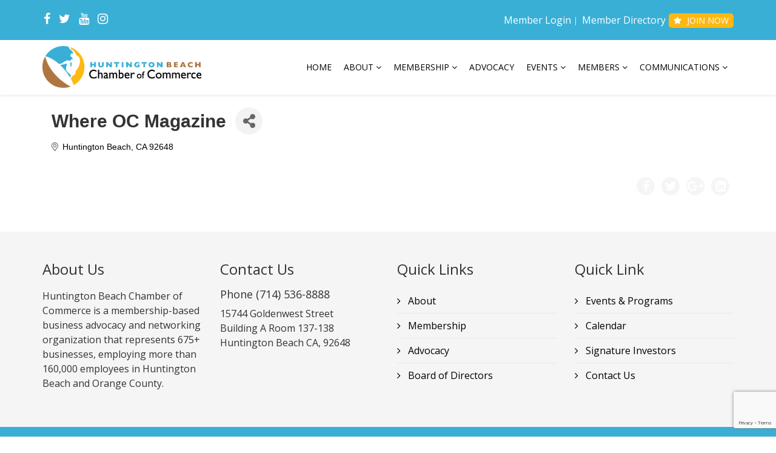

--- FILE ---
content_type: text/html; charset=utf-8
request_url: https://chamber.hbchamber.com/list/member/where-oc-magazine-huntington-beach-10568
body_size: 14200
content:

<!DOCTYPE html>
<html xmlns="http://www.w3.org/1999/xhtml" xml:lang="en-gb" lang="en-gb" dir="ltr">
    <head>
<!-- start injected HTML (CCID=745) -->
<!-- page template: https://hbchamber.com/MicroNet-Template -->
<link href="https://chamber.hbchamber.com/integration/customerdefinedcss?_=uplzCQ2" rel="stylesheet" type="text/css" />
<!-- link for rss not inserted -->
<!-- end injected HTML -->

<link rel="canonical" href="https://hbchamber.com/list/member/where-oc-magazine-huntington-beach-10568" />

        <meta http-equiv="X-UA-Compatible" content="IE=edge">
            <meta name="viewport" content="width=device-width, initial-scale=1">
                                <!-- head -->
                <base href="https://hbchamber.com/MicroNet-Template" />
	<meta http-equiv="content-type" content="text/html; charset=utf-8" />
	
	
	<meta name="description" content="Where OC Magazine" />
	
	<title>Where OC Magazine</title>
	<link href="https://hbchamber.com/k3" rel="shortlink" />
	<link href="/templates/shaper_helix3/images/favicon.ico" rel="shortcut icon" type="image/vnd.microsoft.icon" />
	<link href="/plugins/system/jce/css/content.css?7947fbe4226bd61799d70d5ad3393029" rel="stylesheet" type="text/css" />
	<link href="//fonts.googleapis.com/css?family=Open+Sans:300,300italic,regular,italic,600,600italic,700,700italic,800,800italic&amp;subset=latin" rel="stylesheet" type="text/css" />
	<link href="/templates/shaper_helix3/css/bootstrap.min.css" rel="stylesheet" type="text/css" />
	<link href="/templates/shaper_helix3/css/font-awesome.min.css" rel="stylesheet" type="text/css" />
	<link href="/templates/shaper_helix3/css/legacy.css" rel="stylesheet" type="text/css" />
	<link href="/templates/shaper_helix3/css/template.css" rel="stylesheet" type="text/css" />
	<link href="/templates/shaper_helix3/css/presets/preset1.css" rel="stylesheet" type="text/css" class="preset" />
	<link href="/templates/shaper_helix3/css/custom.css" rel="stylesheet" type="text/css" />
	<link href="/templates/shaper_helix3/css/frontend-edit.css" rel="stylesheet" type="text/css" />
	<style type="text/css">
body{font-family:Open Sans, sans-serif; font-weight:normal; }h1{font-family:Open Sans, sans-serif; font-weight:800; }h2{font-family:Open Sans, sans-serif; font-weight:600; }h3{font-family:Open Sans, sans-serif; font-weight:normal; }h4{font-family:Open Sans, sans-serif; font-weight:normal; }h5{font-family:Open Sans, sans-serif; font-weight:800; }h6{font-family:Open Sans, sans-serif; font-weight:800; }#n2-ss-2 .n2-ss-slider-1 {
  height: 600px !important;
}

.sppb-addon-cta .sppb-cta-title{
font-weight: 600;
}

.fa {
color: #ffffff;
font-size: 20px;
}

#sp-top2 .sp-module ul>li>a {
color: #ffffff;
}

#sp-top2 .sp-module ul > li:not(:last-child) > a:hover {
  color: #fdb813;
}#sp-top-bar{ background-color:#3aafd6;color:#999999;padding:20px; }#sp-bottom{ background-color:#f5f5f5;padding:50px 0px; }
	</style>
	<script src="/media/jui/js/jquery.min.js?7947fbe4226bd61799d70d5ad3393029" type="text/javascript"></script>
	<script src="/media/jui/js/jquery-noconflict.js?7947fbe4226bd61799d70d5ad3393029" type="text/javascript"></script>
	<script src="/media/jui/js/jquery-migrate.min.js?7947fbe4226bd61799d70d5ad3393029" type="text/javascript"></script>
	<script src="/media/system/js/caption.js?7947fbe4226bd61799d70d5ad3393029" type="text/javascript"></script>
	<script src="/templates/shaper_helix3/js/bootstrap.min.js" type="text/javascript"></script>
	<script src="/templates/shaper_helix3/js/jquery.sticky.js" type="text/javascript"></script>
	<script src="/templates/shaper_helix3/js/main.js" type="text/javascript"></script>
	<script src="/templates/shaper_helix3/js/frontend-edit.js" type="text/javascript"></script>
	<script type="text/javascript">
jQuery(window).on('load',  function() {
				new JCaption('img.caption');
			});
var sp_preloader = '0';

var sp_gotop = '0';

var sp_offanimation = 'default';

	</script>
	
	
	
	

                <!-- Google Tag Manager -->
<script>(function(w,d,s,l,i){w[l]=w[l]||[];w[l].push({'gtm.start':
new Date().getTime(),event:'gtm.js'});var f=d.getElementsByTagName(s)[0],
j=d.createElement(s),dl=l!='dataLayer'?'&l='+l:'';j.async=true;j.src=
'https://www.googletagmanager.com/gtm.js?id='+i+dl;f.parentNode.insertBefore(j,f);
})(window,document,'script','dataLayer','GTM-PV7QNW4');</script>
<!-- End Google Tag Manager -->
<link rel="apple-touch-icon" sizes="180x180" href="/images/favicon/apple-touch-icon.png">
<link rel="icon" type="image/png" sizes="32x32" href="/images/favicon/favicon-32x32.png">
<link rel="icon" type="image/png" sizes="16x16" href="/images/favicon/favicon-16x16.png">
<link rel="manifest" href="/images/favicon/site.webmanifest">
<link rel="mask-icon" href="/images/favicon/safari-pinned-tab.svg" color="#3caed5">
<link rel="shortcut icon" href="/images/favicon/favicon.ico">
<meta name="msapplication-TileColor" content="#ffffff">
<meta name="msapplication-config" content="images/favicon/browserconfig.xml">
<meta name="theme-color" content="#ffffff">
                





<!-- sh404SEF OGP tags -->










<meta property="fb:app_id" content="154426421321384" />
<!-- sh404SEF OGP tags - end -->
    <!-- jQuery first, then Popper.js, then Bootstrap JS -->
    <script src="https://code.jquery.com/jquery-3.7.1.min.js" crossorigin="anonymous"></script>
    <script type="text/javascript" src="https://code.jquery.com/ui/1.13.2/jquery-ui.min.js"></script>
<script src="https://chamber.hbchamber.com/Content/bundles/SEO4?v=jX-Yo1jNxYBrX6Ffq1gbxQahkKjKjLSiGjCSMnG9UuU1"></script>
    <script type="text/javascript" src="https://ajax.aspnetcdn.com/ajax/globalize/0.1.1/globalize.min.js"></script>
    <script type="text/javascript" src="https://ajax.aspnetcdn.com/ajax/globalize/0.1.1/cultures/globalize.culture.en-US.js"></script>
    <!-- Required meta tags -->
    <meta charset="utf-8">
    <meta name="viewport" content="width=device-width, initial-scale=1, shrink-to-fit=no">
    <link rel="stylesheet" href="https://code.jquery.com/ui/1.13.2/themes/base/jquery-ui.css" type="text/css" media="all" />
    <script type="text/javascript">
        var MNI = MNI || {};
        MNI.CurrentCulture = 'en-US';
        MNI.CultureDateFormat = 'M/d/yyyy';
        MNI.BaseUrl = 'https://chamber.hbchamber.com';
        MNI.jQuery = jQuery.noConflict(true);
        MNI.Page = {
            Domain: 'chamber.hbchamber.com',
            Context: 299,
            Category: null,
            Member: 10568,
            MemberPagePopup: false
        };
        MNI.LayoutPromise = new Promise(function (resolve) {
            MNI.LayoutResolution = resolve;
        });
        MNI.MemberFilterUrl = 'list';
    </script>


    <script src="https://www.google.com/recaptcha/enterprise.js?render=6LfI_T8rAAAAAMkWHrLP_GfSf3tLy9tKa839wcWa" async defer></script>
    <script>

        const SITE_KEY = '6LfI_T8rAAAAAMkWHrLP_GfSf3tLy9tKa839wcWa';

        // Repeatedly check if grecaptcha has been loaded, and call the callback once it's available
        function waitForGrecaptcha(callback, retries = 10, interval = 1000) {
            if (typeof grecaptcha !== 'undefined' && grecaptcha.enterprise.execute) {
                callback();
            } else if (retries > 0) { 
                setTimeout(() => {
                    waitForGrecaptcha(callback, retries - 1, interval);
                }, interval);
            } else {
                console.error("grecaptcha is not available after multiple attempts");
            }
        }

        // Generates a reCAPTCHA v3 token using grecaptcha.enterprise and injects it into the given form.
        // If the token input doesn't exist, it creates one. Then it executes the callback with the token.
        function setReCaptchaToken(formElement, callback, action = 'submit') {
            grecaptcha.enterprise.ready(function () {
                grecaptcha.enterprise.execute(SITE_KEY, { action: action }).then(function (token) {

                    MNI.jQuery(function ($) {
                        let input = $(formElement).find("input[name='g-recaptcha-v3']");

                        if (input.length === 0) {
                            input = $('<input>', {
                                type: 'hidden',
                                name: 'g-recaptcha-v3',
                                value: token
                            });
                            $(formElement).append(input);
                        }
                        else
                            $(input).val(token);

                        if (typeof callback === 'function') callback(token);
                    })

                });
            });
        }

    </script>




<script src="https://chamber.hbchamber.com/Content/bundles/MNI?v=34V3-w6z5bLW9Yl7pjO3C5tja0TdKeHFrpRQ0eCPbz81"></script>


    <meta property='og:url' content='https://chamber.hbchamber.com/list/member/where-oc-magazine-huntington-beach-10568' />
<meta property='og:title' content='Where OC Magazine' />
<meta property='og:image' content='https://chambermaster.blob.core.windows.net/images/chambers/745/ChamberImages/1.5x1.5_forweb_101011-020921.jpg' />

    <!-- Bootstrap CSS -->
    <link type="text/css" href="https://chamber.hbchamber.com/Content/SEO4/css/bootstrap/bootstrap-ns.min.css" rel="stylesheet" />
<link href="https://chamber.hbchamber.com/Content/SEO4/css/fontawesome/css/fa.bundle?v=ruPA372u21djZ69Q5Ysnch4rq1PR55j8o6h6btgP60M1" rel="stylesheet"/>
<link href="https://chamber.hbchamber.com/Content/SEO4/css/v4-module.bundle?v=teKUclOSNwyO4iQ2s3q00X0U2jxs0Mkz0T6S0f4p_241" rel="stylesheet"/>
<meta name="referrer" content="origin" /></head>
                <body class="site com-content view-article no-layout no-task itemid-541 en-gb ltr  layout-fluid off-canvas-menu-init">

                    <div class="body-wrapper">
                        <div class="body-innerwrapper">
                            <section id="sp-top-bar"><div class="container"><div class="row"><div id="sp-top1" class="col-xs-12 col-sm-6 col-md-6"><div class="sp-column "><ul class="social-icons"><li><a target="_blank" href="https://www.facebook.com/hbchamber"><i class="fa fa-facebook"></i></a></li><li><a target="_blank" href="https://twitter.com/hbcoc"><i class="fa fa-twitter"></i></a></li><li><a target="_blank" href="https://www.youtube.com/user/thehbchamber"><i class="fa fa-youtube"></i></a></li><li><a target="_blank" href="https://www.instagram.com/hbchamber/"><i class="fa fa-instagram"></i></a></li></ul></div></div><div id="sp-top2" class="col-xs-12 col-sm-6 col-md-6"><div class="sp-column "><div class="sp-module "><div class="sp-module-content"><ul class="nav menu">
<li class="item-552"><a href="/member-login" > Member Login</a></li><li class="item-561"><a href="http://chamber.hbchamber.com/list/" > Member Directory</a></li><li class="item-562 join-button"><a href="http://chamber.hbchamber.com/member/NewMemberApp/" > Join Now</a></li></ul>
</div></div></div></div></div></div></section><header id="sp-header"><div class="container"><div class="row"><div id="sp-logo" class="col-xs-8 col-sm-6 col-md-3"><div class="sp-column "><div class="logo"><a href="/"><img class="sp-default-logo hidden-xs" src="/images/logo.png" alt="Huntington Beach Chamber of Commerce"><img class="sp-retina-logo hidden-xs" src="/images/logo.png" alt="Huntington Beach Chamber of Commerce" width="400" height="106"><img class="sp-default-logo visible-xs" src="/images/logo.png" alt="Huntington Beach Chamber of Commerce"></a></div></div></div><div id="sp-menu" class="col-xs-4 col-sm-6 col-md-9"><div class="sp-column ">			<div class='sp-megamenu-wrapper'>
				<a id="offcanvas-toggler" class="visible-sm visible-xs" href="#"><i class="fa fa-bars"></i></a>
				<ul class="sp-megamenu-parent menu-slide-down hidden-sm hidden-xs"><li class="sp-menu-item"><a  href="/" >Home</a></li><li class="sp-menu-item sp-has-child"><a  href="/about" >About</a><div class="sp-dropdown sp-dropdown-main sp-menu-right" style="width: 300px;"><div class="sp-dropdown-inner"><ul class="sp-dropdown-items"><li class="sp-menu-item"><a  href="/about/board-of-directors" >Board &amp; Staff</a></li><li class="sp-menu-item"><a  href="/about/contact-us" >Contact Us</a></li><li class="sp-menu-item"><a  href="/about/celebrating-120-years-of-the-hb-chamber" >Celebrating 120 Years of the HB Chamber</a></li></ul></div></div></li><li class="sp-menu-item sp-has-child"><a  href="http://hbchamber.com/membership" >Membership</a><div class="sp-dropdown sp-dropdown-main sp-menu-right" style="width: 300px;"><div class="sp-dropdown-inner"><ul class="sp-dropdown-items"><li class="sp-menu-item"><a  href="/membership/signature-investors" >Signature Investors</a></li><li class="sp-menu-item"><a  href="https://hbchamber.com/images/pdf/2024-hb-chamber-investor-packet-06-07-24.pdf" target="_blank" >Become A Member</a></li></ul></div></div></li><li class="sp-menu-item"><a  href="/advocacy" >Advocacy</a></li><li class="sp-menu-item sp-has-child"><a  href="https://chamber.hbchamber.com/events/calendar/" >Events</a><div class="sp-dropdown sp-dropdown-main sp-menu-right" style="width: 300px;"><div class="sp-dropdown-inner"><ul class="sp-dropdown-items"><li class="sp-menu-item"><a  href="/events/gala" >121st Annual Gala</a></li><li class="sp-menu-item"><a  href="/events/am-connect" >AM Connect</a></li><li class="sp-menu-item"><a  href="/events/rmla" target="_blank" >Robert Mayer Leadership Academy</a></li><li class="sp-menu-item"><a  href="/events/meet-and-mingle-mixer" >Meet &amp; Mingle Mixer</a></li><li class="sp-menu-item"><a  href="/events/annual-golf-tournament-taste" >Golf Tournament &amp; Taste</a></li><li class="sp-menu-item"><a  href="/events/sunset-mixer" >Sunset Mixer</a></li><li class="sp-menu-item"><a  href="/events/taste-of-hb" >Taste of HB</a></li><li class="sp-menu-item"><a  href="/events/candidate-forum" >Candidate Forum</a></li><li class="sp-menu-item"><a  href="/events/lunch-and-learn" >Lunch and Learn</a></li><li class="sp-menu-item"><a  href="/events/huntington-beach-night-at-angel-s-stadium" >Huntington Beach Night at Angel's Stadium</a></li><li class="sp-menu-item"><a  href="/events/mayor-s-breakfast" >Mayor's Breakfast </a></li><li class="sp-menu-item"><a  href="/events/state-of-the-county" >State of the County</a></li><li class="sp-menu-item"><a  href="http://chamber.hbchamber.com/events/calendar/" >Calendar</a></li><li class="sp-menu-item"><a  href="/events/state-of-the-city" target="_blank" >State of the City</a></li><li class="sp-menu-item"><a  href="/events/best-of-hb" >Best of HB</a></li><li class="sp-menu-item"><a  href="/communications/digitalprogram" >Digital Program</a></li></ul></div></div></li><li class="sp-menu-item sp-has-child"><a  href="http://chamber.hbchamber.com/list/" >Members</a><div class="sp-dropdown sp-dropdown-main sp-menu-right" style="width: 300px;"><div class="sp-dropdown-inner"><ul class="sp-dropdown-items"><li class="sp-menu-item"><a  href="/events/chamber-affinity-program" >Chamber Affinity Programs</a></li></ul></div></div></li><li class="sp-menu-item sp-has-child"><a  href="/communications" >Communications</a><div class="sp-dropdown sp-dropdown-main sp-menu-right" style="width: 300px;"><div class="sp-dropdown-inner"><ul class="sp-dropdown-items"><li class="sp-menu-item"><a  href="/communications/business-community-resources" >Business &amp; Community Resources </a></li><li class="sp-menu-item"><a  href="/communications/hb-chamber-office-map" >HB Chamber Office Map</a></li></ul></div></div></li></ul>			</div>
		</div></div></div></div></header><section id="sp-page-title"><div class="row"><div id="sp-title" class="col-sm-12 col-md-12"><div class="sp-column "></div></div></div></section><section id="sp-slider"><div class="row"><div id="sp-slider" class="col-sm-12 col-md-12"><div class="sp-column "><div class="sp-module "><div class="sp-module-content">

<div class="custom"  >
	<script>window.CMS=1;</script>
<div id="mni-ads-1415210259482"></div>
<script type="text/javascript">
//<![CDATA[
var _mnisq=_mnisq||[];
_mnisq.push(["1415210259482.context",102],["1415210259482.max",5],["1415210259482.rotate",true],["1415210259482.duration",4500],["1415210259482.styleTemplate","#@id{height:auto;margin:0 auto;overflow:hidden;position:relative;max-width:100%}#@id.mn-ads-empty,#@id br{display:none}#@id .mn-ad{color:#444444;display:none;font-family:Arial, Helvetica, sans-serif;font-size:14px;line-height:100%}#@id .mn-ad-active{display:block}#@id .mn-ad,#@id .mn-ad a{height:100%;left:0;overflow:hidden;position:relative;top:0;width:100%}#@id .mn-ad a{color:#224884;text-decoration:none!important}#@id .mn-ad a:hover{color:#777777}#@id .mn-ad-name,#@id .mn-ad-phone,#@id .mn-ad-website{display:block;font-size:100%;margin:0 25px;position:relative;text-align:left;line-height:1.3em;color:#FFFFFF}#@id .mn-ad-name{font-size:120%;font-weight:700;}#@id .mn-ad-fields-n .mn-ad-name{text-align:center}#@id .mn-ad-fields-np .mn-ad-name,#@id .mn-ad-fields-npw .mn-ad-name,#@id .mn-ad-fields-npw .mn-ad-website{width:55%}#@id .mn-ad-fields-nw .mn-ad-name,#@id .mn-ad-fields-npw .mn-ad-name{margin-bottom:-.167em}#@id .mn-ad-fields-nw .mn-ad-website,#@id .mn-ad-fields-npw .mn-ad-website{margin-top:.25em}#@id .mn-ad-text{background:#2D548B}#@id .mn-ad-text,#@id .mn-ad-text a{color:#FFFFFF}#@id .mn-ad-text a:hover{background:#406BA8;color:#FFFFFF}#@id .mn-ad-image{line-height:60px;text-align:center}#@id .mn-ad-image img{display:inline-block;line-height:1em;max-width:100%;height:auto}"],["1415210259482.create","mni-ads-1415210259482"]);
(function(b,d,a,c){b.getElementById(d)||(c=b.getElementsByTagName(a)[0],a=b.createElement(a),a.type="text/javascript",a.async=!0,a.src="https://chamber.hbchamber.com/Content/Script/Ads.min.js",c.parentNode.insertBefore(a,c))})(document,"mni-ads-script","script");
//]]>
</script></div>
</div></div></div></div></div></section><section id="sp-main-body"><div class="container"><div class="row"><div id="sp-component" class="col-sm-12 col-md-12"><div class="sp-column "><div id="system-message-container">
	</div>
<article class="item item-page" itemscope itemtype="http://schema.org/Article">
	<meta itemprop="inLanguage" content="en-GB" />
	
	

	<div class="entry-header">
		
		
			</div>

				
		
		
	
			<div itemprop="articleBody">
		

<p>    <div id="gzns">
        



<div class="container-fluid gz-search-details" itemscope="itemscope" itemtype="http://schema.org/LocalBusiness">
    <!--member detail page header -->
  <!--page title and share buttons -->
  <div class="row gz-details-header">
        <div class="col-auto pr-0 gz-details-logo-col">
		    
	    </div>
	    <div class="col pl-0">
		    <div class="d-flex gz-details-head">
                    <h1 class="gz-pagetitle" itemprop="name">Where OC Magazine</h1>
			    <!-- share Button trigger modal -->
		            <button id="shareDrop" type="button" class="gz-share-btn" data-toggle="modal" data-target="#shareModal" aria-label="Share Button"> <i class="gz-fas gz-fa-share-alt"></i></button>
		    </div>
	    </div>
  </div>
  <!-- row for links and map -->
  <div class="row gz-details-links">
    <div class="col-sm-7 col-md-8">
      <ul class="list-group gz-list-group">
              <li class="list-group-item gz-card-address">
			    <a href="https://www.google.com/maps?q=Huntington%20Beach,%20CA,%2092648" onclick="MNI.Hit.MemberMap(10568)" target="_blank" class="card-link" itemprop="address" itemscope="itemscope" itemtype="http://schema.org/PostalAddress">
                    <i class="gz-fal gz-fa-map-marker-alt"></i>
                    
                    
                    
                    
                    <span class="gz-address-city" itemprop="addressLocality">Huntington Beach</span>
                    <span itemprop="addressRegion">CA</span>
                    <span itemprop="postalCode">92648</span>
                </a>
              </li>
        
        
        
        
        

      </ul>
      
	  
    </div>
    <div class="col-sm-5 col-md-4">
        
        
    </div>
  </div>


  <!-- row for about -->
  

  <!-- row for video and highlights -->
  <div class="row gz-video-highlights">
    <!-- if no video, omit entire gz-details-video column below -->
    

	<!-- if no highlights, omit entire gz-details-highlights column below -->
  </div>

<!-- row for images, omit entire row if none exist. Each image will pull up modal with the full size image in it. Same module, unique image, see https://getbootstrap.com/docs/4.1/components/modal/#varying-modal-content -->
<!-- row for news -->
<!-- row for jobs -->

<!-- row for Hot Deals -->

<!-- row for Events -->


     <!-- share Modal for share button next to page title -->
     <div class="modal share-modal fade" id="shareModal" tabindex="-1" role="dialog" aria-labelledby="shareModaLabel" aria-hidden="true">
          <div class="modal-dialog" role="document">
               <div class="modal-content">
                    <div class="modal-header">
                         <h5 class="modal-title" id="shareModaLabel">Share</h5>
                         <button type="button" class="close" data-dismiss="modal" aria-label="Close"> <span aria-hidden="true">&times;</span> </button>
                    </div>
                    <div class="modal-body">
                         <!--add <a> for each option that currently exists-->
                         <a class="gz-shareprint" rel="nofollow" href="https://chamber.hbchamber.com/list/member/where-oc-magazine-huntington-beach-10568?rendermode=print" title="Print this page" rel="nofollow" target="_blank" onclick="return!MNI.Window.Print(this)"><i class="gz-fal gz-fa-print"></i>Print</a>
                         <a class="gz-shareemail" href="#" data-toggle="modal" data-target="#gz-info-contactfriend" title="Share by Email"><i class="gz-fal gz-fa-envelope"></i>Email</a>
                         <a class="gz-sharefacebook" href="https://www.facebook.com/sharer.php?u=https%3a%2f%2fchamber.hbchamber.com%2flist%2fmember%2fwhere-oc-magazine-huntington-beach-10568&amp;p[title]=Where+OC+Magazine" title="Share on Facebook"><i class="gz-fab gz-fa-facebook"></i>Facebook</a>
                         <a class="gz-sharetwitter" href="https://www.twitter.com/share?url=https://chamber.hbchamber.com/list/member/where-oc-magazine-huntington-beach-10568&amp;text=Where+OC+Magazine" title="Share on Twitter"><i class="gz-fab gz-fa-x-twitter"></i>Twitter</a>
                         <a class="gz-sharelinkedin" href="https://www.linkedin.com/shareArticle?mini=true&amp;url=https%3a%2f%2fchamber.hbchamber.com%2flist%2fmember%2fwhere-oc-magazine-huntington-beach-10568&amp;title=Where+OC+Magazine" title="Share on LinkedIn"><i class="gz-fab gz-fa-linkedin"></i>LinkedIn</a>
                         
                    </div>
                    <div class="modal-footer">
                         <button type="button" class="btn" data-dismiss="modal">Close</button>
                    </div>
               </div>
          </div>
     </div>
     <div class="modal share-modal fade" id="gz-info-contactfriend" tabindex="-1" role="dialog" aria-labelledby="contactFriendLabel" aria-hidden="true">
        <div class="modal-dialog" role="document">
            <div class="modal-content">
                <div class="modal-header">
                    <h5 class="modal-title" id="contactFriendLabel">Tell a Friend</h5>
                    <button type="button" class="close" data-dismiss="modal" aria-label="Close"> <span aria-hidden="true">&times;</span> </button>
                </div>
                <div class="modal-body"></div>
                <div class="modal-footer">
                    <button type="button" class="btn send-btn">Send Request</button><button type="button" class="btn" data-dismiss="modal">Cancel</button>
                </div>
            </div>
        </div>
     </div>
     <!-- end of Modal -->
     <form id="gz-directory-contactform" action="https://chamber.hbchamber.com/inforeq/contactmembers" method="post" target="_blank" style="display:none">
        <input type="hidden" name="targets" value="10568" />
        <input type="hidden" name="command" value="addSingleMember" />
        <input id="contactform-repid" type="hidden" name="repid" value="" />
    </form>
</div>

        
    <script type="text/javascript">
        MNI.ITEM_TYPE = 0;
        MNI.ITEM_ID = 10568;
        (function ($) {
            $('#gz-directory-contactmember').click(function (e) {
                e.preventDefault();
                $('#gz-directory-contactform').submit();
            });

            $('.gz-directory-contactrep').click(function (e) {
                e.preventDefault();
                var id = $(this).attr('repid')
                $('#contactform-repid').val(id);
                $('#gz-directory-contactform').submit();
            });


        })(MNI.jQuery);
    </script>

        <!-- JavaScript for Bootstrap 4 components -->
        <!-- js to make 4 column layout instead of 3 column when the module page content area is larger than 950, this is to accomodate for full-width templates and templates that have sidebars-->
        <script type="text/javascript">
            (function ($) {
                $(function () {
                    var $gzns = $('#gzns');
                    var $info = $('#gzns').find('.col-sm-6.col-md-4');
                    if ($gzns.width() > 950) {
                        $info.addClass('col-lg-3');
                    }

                    var store = window.localStorage;
                    var key = "7-list-view";
                    var printKey = "24-list-view";
                    $('.gz-view-btn').click(function (e) {
                        e.preventDefault();
                        $('.gz-view-btn').removeClass('active');
                        $(this).addClass('active');
                        if ($(this).hasClass('gz-list-view')) {
                            store.setItem(key, true);
                            store.setItem(printKey, true);
                            $('.gz-list-card-wrapper').removeClass('col-sm-6 col-md-4').addClass('gz-list-col');
                        } else {
                            store.setItem(key, false);
                            store.setItem(printKey, false);
                            $('.gz-list-card-wrapper').addClass('col-sm-6 col-md-4').removeClass('gz-list-col');
                        }
                    });
                    
                    var isListView = store.getItem(key) == null ? MNI.DEFAULT_LISTING : store.getItem(key) == "true";
                    if (isListView) $('.gz-view-btn.gz-list-view').click();
                    store.setItem(printKey, isListView);
                    MNI.LayoutResolution();

                    (function ($modal) {
                        if ($modal[0]) {
                            $('#gz-info-contactfriend').on('shown.bs.modal', function (e) {
                                $modal.css('max-height', $(window).height() + 'px');
                                $modal.addClass('isLoading');
                                $.ajax({ url: MNI.BaseUrl + '/inforeq/contactFriend?itemType='+MNI.ITEM_TYPE+'&itemId='+MNI.ITEM_ID })
                                    .then(function (r) {
                                        $modal.find('.modal-body')
                                            .html($.parseHTML(r.Html));
                                        $modal.removeClass('isLoading');
                                        $('#gz-info-contactfriend').addClass('in');
                                        $.getScript("https://www.google.com/recaptcha/api.js");
                                    });
                            });
                            $('#gz-info-contactfriend .send-btn').click(function () {
                                var $form = $modal.find('form');
                                $modal.addClass('isLoading');
                                $.ajax({
                                    url: $form.attr('action'),
                                    type: 'POST',
                                    data: $form.serialize(),
                                    dataType: 'json'
                                }).then(function (r) {
                                    if (r.Success) $('#gz-info-contactfriend').modal('hide');
                                    else $modal.find('.modal-body').html($.parseHTML(r.Html));
                                    $.getScript("https://www.google.com/recaptcha/api.js");
                                    $modal.removeClass('isLoading');
                                });
                            });
                        }
                    })($('#gz-info-contactfriend .modal-content'));

                    (function ($modal) {
                        if ($modal[0]) {
                            $('#gz-info-subscribe').on('shown.bs.modal', function (e) {
                            $('#gz-info-subscribe .send-btn').show();
                            $modal.addClass('isLoading');
                                $.ajax({ url: MNI.SUBSCRIBE_URL })
                                .then(function (r) {
                                    $modal.find('.modal-body')
                                        .html(r);

                                    $modal.removeClass('isLoading');
                                });
                            });
                            $('#gz-info-subscribe .send-btn').click(function () {
                                var $form = $modal.find('form');
                                $modal.addClass('isLoading');

                                waitForGrecaptcha(() => {
                                    setReCaptchaToken($form, () => {
                                        $.ajax({
                                            url: $form.attr('action'),
                                            type: 'POST',
                                            data: $form.serialize()
                                        }).then(function (r) {
                                            if (r.toLowerCase().search('thank you') != -1) {
                                                $('#gz-info-subscribe .send-btn').hide();
                                            }
                                            $modal.find('.modal-body').html(r);
                                            $modal.removeClass('isLoading');
                                        });
                                    }, "hotDealsSubscribe");
                                })                        
                            });
                        }
                    })($('#gz-info-subscribe .modal-content'));

                    (function ($modal) {
                        $('#gz-info-calendarformat').on('shown.bs.modal', function (e) {
                            var backdropElem = "<div class=\"modal-backdrop fade in\" style=\"height: 731px;\" ></div >";
                            $('#gz-info-calendarformat').addClass('in');                           
                            if (!($('#gz-info-calendarformat .modal-backdrop').length)) {
                                $('#gz-info-calendarformat').prepend(backdropElem);
                            }
                            else {
                                $('#gz-info-calendarformat .modal-backdrop').addClass('in');
                            }
                        });
                        $('#gz-info-calendarformat').on('hidden.bs.modal', function (e) {
                            $('#gz-info-calendarformat').removeClass('in');
                            $('#gz-info-calendarformat .modal-backdrop').remove();
                        });
                        if ($modal[0]) {
                            $('.calendarLink').click(function (e) {
                                $('#gz-info-calendarformat').modal('hide');
                            });
                        }
                    })($('#gz-info-calendarformat .modal-content'));

                    // Constructs the Find Members type ahead suggestion engine. Tokenizes on the Name item in the remote return object. Case Sensitive usage.
                    var members = new Bloodhound({
                        datumTokenizer: Bloodhound.tokenizers.whitespace,
                        queryTokenizer: Bloodhound.tokenizers.whitespace,
                        remote: {
                            url: MNI.BaseUrl + '/list/find?q=%searchTerm',
                            wildcard: '%searchTerm',
                            replace: function () {
                                var q = MNI.BaseUrl + '/list/find?q=' + encodeURIComponent($('.gz-search-keyword').val());
                                var categoryId = $('#catgId').val();
                                var quickLinkId = $('#qlId').val();
                                if (categoryId) {
                                    q += "&catgId=" + encodeURIComponent(categoryId);
                                }
                                if (quickLinkId) {
                                    q += "&qlid=" + encodeURIComponent(quickLinkId);
                                }
                                return q;
                            }
                        }
                    });

                    // Initializing the typeahead using the Bloodhound remote dataset. Display the Name and Type from the dataset via the suggestion template. Case sensitive.
                    $('.member-typeahead').typeahead({
                        hint: false,
                    },
                        {
                            display: 'Name',
                            source: members,
                            limit: Infinity,
                            templates: {
                                suggestion: function (data) { return '<div class="mn-autocomplete"><span class="mn-autocomplete-name">' + data.Name + '</span></br><span class="mn-autocomplete-type">' + data.Type + '</span></div>' }
                            }
                    });

                    $('.member-typeahead').on('typeahead:selected', function (evt, item) {
                        var openInNewWindow = MNI.Page.MemberPagePopup
                        var doAction = openInNewWindow ? MNI.openNewWindow : MNI.redirectTo;

                        switch (item.ResultType) {
                            case 1: // AutocompleteSearchResultType.Category
                                doAction(MNI.Path.Category(item.SlugWithID));
                                break;
                            case 2: // AutocompleteSearchResultType.QuickLink
                                doAction(MNI.Path.QuickLink(item.SlugWithID));
                                break;
                            case 3: // AutocompleteSearchResultType.Member
                                if (item.MemberPageAction == 1) {
                                    MNI.logHitStat("mbrws", item.ID).then(function () {
                                        var location = item.WebParticipation < 10 ? MNI.Path.MemberKeywordSearch(item.Name) : MNI.Path.Member(item.SlugWithID);
                                        doAction(location);
                                    });
                                }
                                else {
                                    var location = item.WebParticipation < 10 ? MNI.Path.MemberKeywordSearch(item.Name) : MNI.Path.Member(item.SlugWithID);
                                    doAction(location);
                                }
                                break;
                        }
                    })

                    $('#category-select').change(function () {
                        // Store the category ID in a hidden field so the remote fetch can use it when necessary
                        var categoryId = $('#category-select option:selected').val();
                        $('#catgId').val(categoryId);
                        // Don't rely on prior locally cached data when the category is changed.
                        $('.member-typeahead').typeahead('destroy');
                        $('.member-typeahead').typeahead({
                            hint: false,
                        },
                            {
                                display: 'Name',
                                source: members,
                                limit: Infinity,
                                templates: {
                                    suggestion: function (data) { return '<div class="mn-autocomplete"><span class="mn-autocomplete-name">' + data.Name + '</span></br><span class="mn-autocomplete-type">' + data.Type + '</span></div>' }
                                }
                            });
                    });
                    MNI.Plugins.AutoComplete.Init('#mn-search-geoip input', { path: '/' + MNI.MemberFilterUrl + '/find-geographic' });
                });
            })(MNI.jQuery);
        </script>
    </div>
</p>	</div>

	
	
						
	
	
			<div class="article-footer-wrap">
			<div class="article-footer-top">
									<div class="helix-social-share">
		<div class="helix-social-share-icon">
			<ul>
				
				<li>
					<div class="facebook" data-toggle="tooltip" data-placement="top" title="Share On Facebook">

						<a class="facebook" onClick="window.open('http://www.facebook.com/sharer.php?u=https://hbchamber.com/micronet-template','Facebook','width=600,height=300,left='+(screen.availWidth/2-300)+',top='+(screen.availHeight/2-150)+''); return false;" href="http://www.facebook.com/sharer.php?u=https://hbchamber.com/micronet-template">

							<i class="fa fa-facebook"></i>
						</a>

					</div>
				</li>
				<li>
					<div class="twitter"  data-toggle="tooltip" data-placement="top" title="Share On Twitter">
						
						<a class="twitter" onClick="window.open('http://twitter.com/share?url=https://hbchamber.com/micronet-template&amp;text=MicroNet-Template','Twitter share','width=600,height=300,left='+(screen.availWidth/2-300)+',top='+(screen.availHeight/2-150)+''); return false;" href="http://twitter.com/share?url=https://hbchamber.com/micronet-template&amp;text=MicroNet-Template">
							<i class="fa fa-twitter"></i>
						</a>

					</div>
				</li>
				<li>
					<div class="google-plus">
						<a class="gplus" data-toggle="tooltip" data-placement="top" title="Share On Google Plus" onClick="window.open('https://plus.google.com/share?url=https://hbchamber.com/micronet-template','Google plus','width=585,height=666,left='+(screen.availWidth/2-292)+',top='+(screen.availHeight/2-333)+''); return false;" href="https://plus.google.com/share?url=https://hbchamber.com/micronet-template" >
						<i class="fa fa-google-plus"></i></a>
					</div>
				</li>
				
				<li>
					<div class="linkedin">
						<a class="linkedin" data-toggle="tooltip" data-placement="top" title="Share On Linkedin" onClick="window.open('http://www.linkedin.com/shareArticle?mini=true&url=https://hbchamber.com/micronet-template','Linkedin','width=585,height=666,left='+(screen.availWidth/2-292)+',top='+(screen.availHeight/2-333)+''); return false;" href="http://www.linkedin.com/shareArticle?mini=true&url=https://hbchamber.com/micronet-template" >
							
						<i class="fa fa-linkedin-square"></i></a>
					</div>
				</li>
			</ul>
		</div>		
	</div> <!-- /.helix-social-share -->














			</div>
					</div>
	
</article>
</div></div></div></div></section><section id="sp-bottom"><div class="container"><div class="row"><div id="sp-bottom1" class="col-sm-6 col-md-3"><div class="sp-column "><div class="sp-module "><h3 class="sp-module-title">About Us</h3><div class="sp-module-content">

<div class="custom"  >
	<p>Huntington Beach Chamber of Commerce is a membership-based business advocacy and networking organization that represents 675+ businesses, employing more than 160,000 employees in Huntington Beach and Orange County.</p></div>
</div></div></div></div><div id="sp-bottom2" class="col-sm-6 col-md-3"><div class="sp-column "><div class="sp-module "><h3 class="sp-module-title">Contact Us</h3><div class="sp-module-content">

<div class="custom"  >
	<h4>Phone (714) 536-8888</h4>
<p>15744 Goldenwest Street<br />Building A Room 137-138<br />Huntington Beach CA, 92648</p></div>
</div></div></div></div><div id="sp-bottom3" class="col-sm-6 col-md-3"><div class="sp-column "><div class="sp-module "><h3 class="sp-module-title">Quick Links</h3><div class="sp-module-content"><ul class="nav menu">
<li class="item-563"><a href="/about" > About</a></li><li class="item-564"><a href="/membership" > Membership</a></li><li class="item-565"><a href="/advocacy" > Advocacy</a></li><li class="item-566"><a href="/about/board-of-directors" > Board of Directors</a></li></ul>
</div></div></div></div><div id="sp-bottom4" class="col-sm-6 col-md-3"><div class="sp-column "><div class="sp-module "><h3 class="sp-module-title">Quick Link</h3><div class="sp-module-content"><ul class="nav menu">
<li class="item-567"><a href="/events" > Events &amp; Programs</a></li><li class="item-568"><a href="http://chamber.hbchamber.com/events/calendar/" > Calendar</a></li><li class="item-569"><a href="/membership/signature-investors" > Signature Investors</a></li><li class="item-570"><a href="/about/contact-us" > Contact Us</a></li></ul>
</div></div></div></div></div></div></section><footer id="sp-footer"><div class="container"><div class="row"><div id="sp-footer1" class="col-sm-12 col-md-12"><div class="sp-column "><span class="sp-copyright">©2026 Huntington Beach Chamber of Commerce. All Rights Reserved. <span class="gbdm-break"></span> Designed By <a href="https://gbdmarketing.com/" title="Huntington Beach Web Design - GBD Marketing" target="_blank">Huntington Beach Web Design</a></span></div></div></div></div></footer>                        </div> <!-- /.body-innerwrapper -->
                    </div> <!-- /.body-innerwrapper -->

                    <!-- Off Canvas Menu -->
                    <div class="offcanvas-menu">
                        <a href="#" class="close-offcanvas"><i class="fa fa-remove"></i></a>
                        <div class="offcanvas-inner">
                                                          <div class="sp-module "><div class="sp-module-content"><ul class="nav menu">
<li class="item-437"><a href="/" > Home</a></li><li class="item-553  deeper parent"><a href="/about" > About</a><span class="offcanvas-menu-toggler collapsed" data-toggle="collapse" data-target="#collapse-menu-553"><i class="open-icon fa fa-angle-down"></i><i class="close-icon fa fa-angle-up"></i></span><ul class="collapse" id="collapse-menu-553"><li class="item-571"><a href="/about/board-of-directors" > Board &amp; Staff</a></li><li class="item-574"><a href="/about/contact-us" > Contact Us</a></li><li class="item-662"><a href="/about/celebrating-120-years-of-the-hb-chamber" > Celebrating 120 Years of the HB Chamber</a></li></ul></li><li class="item-554  deeper parent"><a href="http://hbchamber.com/membership" > Membership</a><span class="offcanvas-menu-toggler collapsed" data-toggle="collapse" data-target="#collapse-menu-554"><i class="open-icon fa fa-angle-down"></i><i class="close-icon fa fa-angle-up"></i></span><ul class="collapse" id="collapse-menu-554"><li class="item-579"><a href="/membership/signature-investors" > Signature Investors</a></li><li class="item-668"><a href="https://hbchamber.com/images/pdf/2024-hb-chamber-investor-packet-06-07-24.pdf" target="_blank" > Become A Member</a></li></ul></li><li class="item-555"><a href="/advocacy" > Advocacy</a></li><li class="item-557  deeper parent"><a href="https://chamber.hbchamber.com/events/calendar/" > Events</a><span class="offcanvas-menu-toggler collapsed" data-toggle="collapse" data-target="#collapse-menu-557"><i class="open-icon fa fa-angle-down"></i><i class="close-icon fa fa-angle-up"></i></span><ul class="collapse" id="collapse-menu-557"><li class="item-667"><a href="/events/gala" > 121st Annual Gala</a></li><li class="item-655"><a href="/events/am-connect" > AM Connect</a></li><li class="item-600"><a href="/events/rmla" target="_blank" > Robert Mayer Leadership Academy</a></li><li class="item-656"><a href="/events/meet-and-mingle-mixer" > Meet &amp; Mingle Mixer</a></li><li class="item-649"><a href="/events/annual-golf-tournament-taste" > Golf Tournament &amp; Taste</a></li><li class="item-666"><a href="/events/sunset-mixer" > Sunset Mixer</a></li><li class="item-663"><a href="/events/taste-of-hb" > Taste of HB</a></li><li class="item-665"><a href="/events/candidate-forum" > Candidate Forum</a></li><li class="item-664"><a href="/events/lunch-and-learn" > Lunch and Learn</a></li><li class="item-652"><a href="/events/huntington-beach-night-at-angel-s-stadium" > Huntington Beach Night at Angel's Stadium</a></li><li class="item-657"><a href="/events/mayor-s-breakfast" > Mayor's Breakfast </a></li><li class="item-605"><a href="/events/state-of-the-county" > State of the County</a></li><li class="item-575"><a href="http://chamber.hbchamber.com/events/calendar/" > Calendar</a></li><li class="item-650"><a href="/events/state-of-the-city" target="_blank" > State of the City</a></li><li class="item-604"><a href="/events/best-of-hb" > Best of HB</a></li><li class="item-660"><a href="/communications/digitalprogram" > Digital Program</a></li></ul></li><li class="item-576  deeper parent"><a href="http://chamber.hbchamber.com/list/" > Members</a><span class="offcanvas-menu-toggler collapsed" data-toggle="collapse" data-target="#collapse-menu-576"><i class="open-icon fa fa-angle-down"></i><i class="close-icon fa fa-angle-up"></i></span><ul class="collapse" id="collapse-menu-576"><li class="item-644"><a href="/events/chamber-affinity-program" > Chamber Affinity Programs</a></li></ul></li><li class="item-560  deeper parent"><a href="/communications" > Communications</a><span class="offcanvas-menu-toggler collapsed" data-toggle="collapse" data-target="#collapse-menu-560"><i class="open-icon fa fa-angle-down"></i><i class="close-icon fa fa-angle-up"></i></span><ul class="collapse" id="collapse-menu-560"><li class="item-641"><a href="/communications/business-community-resources" > Business &amp; Community Resources </a></li><li class="item-661"><a href="/communications/hb-chamber-office-map" > HB Chamber Office Map</a></li></ul></li></ul>
</div></div>
                                                    </div> <!-- /.offcanvas-inner -->
                    </div> <!-- /.offcanvas-menu -->

                    
                    
                    <!-- Preloader -->
                    
                    <!-- Go to top -->
                    
                <script defer src="https://static.cloudflareinsights.com/beacon.min.js/vcd15cbe7772f49c399c6a5babf22c1241717689176015" integrity="sha512-ZpsOmlRQV6y907TI0dKBHq9Md29nnaEIPlkf84rnaERnq6zvWvPUqr2ft8M1aS28oN72PdrCzSjY4U6VaAw1EQ==" data-cf-beacon='{"version":"2024.11.0","token":"dacbec4e139143afaf26d6a70435d2a4","r":1,"server_timing":{"name":{"cfCacheStatus":true,"cfEdge":true,"cfExtPri":true,"cfL4":true,"cfOrigin":true,"cfSpeedBrain":true},"location_startswith":null}}' crossorigin="anonymous"></script>
</body>
                </html>




--- FILE ---
content_type: text/html; charset=utf-8
request_url: https://www.google.com/recaptcha/enterprise/anchor?ar=1&k=6LfI_T8rAAAAAMkWHrLP_GfSf3tLy9tKa839wcWa&co=aHR0cHM6Ly9jaGFtYmVyLmhiY2hhbWJlci5jb206NDQz&hl=en&v=PoyoqOPhxBO7pBk68S4YbpHZ&size=invisible&anchor-ms=20000&execute-ms=30000&cb=upcpi1o7p42k
body_size: 48740
content:
<!DOCTYPE HTML><html dir="ltr" lang="en"><head><meta http-equiv="Content-Type" content="text/html; charset=UTF-8">
<meta http-equiv="X-UA-Compatible" content="IE=edge">
<title>reCAPTCHA</title>
<style type="text/css">
/* cyrillic-ext */
@font-face {
  font-family: 'Roboto';
  font-style: normal;
  font-weight: 400;
  font-stretch: 100%;
  src: url(//fonts.gstatic.com/s/roboto/v48/KFO7CnqEu92Fr1ME7kSn66aGLdTylUAMa3GUBHMdazTgWw.woff2) format('woff2');
  unicode-range: U+0460-052F, U+1C80-1C8A, U+20B4, U+2DE0-2DFF, U+A640-A69F, U+FE2E-FE2F;
}
/* cyrillic */
@font-face {
  font-family: 'Roboto';
  font-style: normal;
  font-weight: 400;
  font-stretch: 100%;
  src: url(//fonts.gstatic.com/s/roboto/v48/KFO7CnqEu92Fr1ME7kSn66aGLdTylUAMa3iUBHMdazTgWw.woff2) format('woff2');
  unicode-range: U+0301, U+0400-045F, U+0490-0491, U+04B0-04B1, U+2116;
}
/* greek-ext */
@font-face {
  font-family: 'Roboto';
  font-style: normal;
  font-weight: 400;
  font-stretch: 100%;
  src: url(//fonts.gstatic.com/s/roboto/v48/KFO7CnqEu92Fr1ME7kSn66aGLdTylUAMa3CUBHMdazTgWw.woff2) format('woff2');
  unicode-range: U+1F00-1FFF;
}
/* greek */
@font-face {
  font-family: 'Roboto';
  font-style: normal;
  font-weight: 400;
  font-stretch: 100%;
  src: url(//fonts.gstatic.com/s/roboto/v48/KFO7CnqEu92Fr1ME7kSn66aGLdTylUAMa3-UBHMdazTgWw.woff2) format('woff2');
  unicode-range: U+0370-0377, U+037A-037F, U+0384-038A, U+038C, U+038E-03A1, U+03A3-03FF;
}
/* math */
@font-face {
  font-family: 'Roboto';
  font-style: normal;
  font-weight: 400;
  font-stretch: 100%;
  src: url(//fonts.gstatic.com/s/roboto/v48/KFO7CnqEu92Fr1ME7kSn66aGLdTylUAMawCUBHMdazTgWw.woff2) format('woff2');
  unicode-range: U+0302-0303, U+0305, U+0307-0308, U+0310, U+0312, U+0315, U+031A, U+0326-0327, U+032C, U+032F-0330, U+0332-0333, U+0338, U+033A, U+0346, U+034D, U+0391-03A1, U+03A3-03A9, U+03B1-03C9, U+03D1, U+03D5-03D6, U+03F0-03F1, U+03F4-03F5, U+2016-2017, U+2034-2038, U+203C, U+2040, U+2043, U+2047, U+2050, U+2057, U+205F, U+2070-2071, U+2074-208E, U+2090-209C, U+20D0-20DC, U+20E1, U+20E5-20EF, U+2100-2112, U+2114-2115, U+2117-2121, U+2123-214F, U+2190, U+2192, U+2194-21AE, U+21B0-21E5, U+21F1-21F2, U+21F4-2211, U+2213-2214, U+2216-22FF, U+2308-230B, U+2310, U+2319, U+231C-2321, U+2336-237A, U+237C, U+2395, U+239B-23B7, U+23D0, U+23DC-23E1, U+2474-2475, U+25AF, U+25B3, U+25B7, U+25BD, U+25C1, U+25CA, U+25CC, U+25FB, U+266D-266F, U+27C0-27FF, U+2900-2AFF, U+2B0E-2B11, U+2B30-2B4C, U+2BFE, U+3030, U+FF5B, U+FF5D, U+1D400-1D7FF, U+1EE00-1EEFF;
}
/* symbols */
@font-face {
  font-family: 'Roboto';
  font-style: normal;
  font-weight: 400;
  font-stretch: 100%;
  src: url(//fonts.gstatic.com/s/roboto/v48/KFO7CnqEu92Fr1ME7kSn66aGLdTylUAMaxKUBHMdazTgWw.woff2) format('woff2');
  unicode-range: U+0001-000C, U+000E-001F, U+007F-009F, U+20DD-20E0, U+20E2-20E4, U+2150-218F, U+2190, U+2192, U+2194-2199, U+21AF, U+21E6-21F0, U+21F3, U+2218-2219, U+2299, U+22C4-22C6, U+2300-243F, U+2440-244A, U+2460-24FF, U+25A0-27BF, U+2800-28FF, U+2921-2922, U+2981, U+29BF, U+29EB, U+2B00-2BFF, U+4DC0-4DFF, U+FFF9-FFFB, U+10140-1018E, U+10190-1019C, U+101A0, U+101D0-101FD, U+102E0-102FB, U+10E60-10E7E, U+1D2C0-1D2D3, U+1D2E0-1D37F, U+1F000-1F0FF, U+1F100-1F1AD, U+1F1E6-1F1FF, U+1F30D-1F30F, U+1F315, U+1F31C, U+1F31E, U+1F320-1F32C, U+1F336, U+1F378, U+1F37D, U+1F382, U+1F393-1F39F, U+1F3A7-1F3A8, U+1F3AC-1F3AF, U+1F3C2, U+1F3C4-1F3C6, U+1F3CA-1F3CE, U+1F3D4-1F3E0, U+1F3ED, U+1F3F1-1F3F3, U+1F3F5-1F3F7, U+1F408, U+1F415, U+1F41F, U+1F426, U+1F43F, U+1F441-1F442, U+1F444, U+1F446-1F449, U+1F44C-1F44E, U+1F453, U+1F46A, U+1F47D, U+1F4A3, U+1F4B0, U+1F4B3, U+1F4B9, U+1F4BB, U+1F4BF, U+1F4C8-1F4CB, U+1F4D6, U+1F4DA, U+1F4DF, U+1F4E3-1F4E6, U+1F4EA-1F4ED, U+1F4F7, U+1F4F9-1F4FB, U+1F4FD-1F4FE, U+1F503, U+1F507-1F50B, U+1F50D, U+1F512-1F513, U+1F53E-1F54A, U+1F54F-1F5FA, U+1F610, U+1F650-1F67F, U+1F687, U+1F68D, U+1F691, U+1F694, U+1F698, U+1F6AD, U+1F6B2, U+1F6B9-1F6BA, U+1F6BC, U+1F6C6-1F6CF, U+1F6D3-1F6D7, U+1F6E0-1F6EA, U+1F6F0-1F6F3, U+1F6F7-1F6FC, U+1F700-1F7FF, U+1F800-1F80B, U+1F810-1F847, U+1F850-1F859, U+1F860-1F887, U+1F890-1F8AD, U+1F8B0-1F8BB, U+1F8C0-1F8C1, U+1F900-1F90B, U+1F93B, U+1F946, U+1F984, U+1F996, U+1F9E9, U+1FA00-1FA6F, U+1FA70-1FA7C, U+1FA80-1FA89, U+1FA8F-1FAC6, U+1FACE-1FADC, U+1FADF-1FAE9, U+1FAF0-1FAF8, U+1FB00-1FBFF;
}
/* vietnamese */
@font-face {
  font-family: 'Roboto';
  font-style: normal;
  font-weight: 400;
  font-stretch: 100%;
  src: url(//fonts.gstatic.com/s/roboto/v48/KFO7CnqEu92Fr1ME7kSn66aGLdTylUAMa3OUBHMdazTgWw.woff2) format('woff2');
  unicode-range: U+0102-0103, U+0110-0111, U+0128-0129, U+0168-0169, U+01A0-01A1, U+01AF-01B0, U+0300-0301, U+0303-0304, U+0308-0309, U+0323, U+0329, U+1EA0-1EF9, U+20AB;
}
/* latin-ext */
@font-face {
  font-family: 'Roboto';
  font-style: normal;
  font-weight: 400;
  font-stretch: 100%;
  src: url(//fonts.gstatic.com/s/roboto/v48/KFO7CnqEu92Fr1ME7kSn66aGLdTylUAMa3KUBHMdazTgWw.woff2) format('woff2');
  unicode-range: U+0100-02BA, U+02BD-02C5, U+02C7-02CC, U+02CE-02D7, U+02DD-02FF, U+0304, U+0308, U+0329, U+1D00-1DBF, U+1E00-1E9F, U+1EF2-1EFF, U+2020, U+20A0-20AB, U+20AD-20C0, U+2113, U+2C60-2C7F, U+A720-A7FF;
}
/* latin */
@font-face {
  font-family: 'Roboto';
  font-style: normal;
  font-weight: 400;
  font-stretch: 100%;
  src: url(//fonts.gstatic.com/s/roboto/v48/KFO7CnqEu92Fr1ME7kSn66aGLdTylUAMa3yUBHMdazQ.woff2) format('woff2');
  unicode-range: U+0000-00FF, U+0131, U+0152-0153, U+02BB-02BC, U+02C6, U+02DA, U+02DC, U+0304, U+0308, U+0329, U+2000-206F, U+20AC, U+2122, U+2191, U+2193, U+2212, U+2215, U+FEFF, U+FFFD;
}
/* cyrillic-ext */
@font-face {
  font-family: 'Roboto';
  font-style: normal;
  font-weight: 500;
  font-stretch: 100%;
  src: url(//fonts.gstatic.com/s/roboto/v48/KFO7CnqEu92Fr1ME7kSn66aGLdTylUAMa3GUBHMdazTgWw.woff2) format('woff2');
  unicode-range: U+0460-052F, U+1C80-1C8A, U+20B4, U+2DE0-2DFF, U+A640-A69F, U+FE2E-FE2F;
}
/* cyrillic */
@font-face {
  font-family: 'Roboto';
  font-style: normal;
  font-weight: 500;
  font-stretch: 100%;
  src: url(//fonts.gstatic.com/s/roboto/v48/KFO7CnqEu92Fr1ME7kSn66aGLdTylUAMa3iUBHMdazTgWw.woff2) format('woff2');
  unicode-range: U+0301, U+0400-045F, U+0490-0491, U+04B0-04B1, U+2116;
}
/* greek-ext */
@font-face {
  font-family: 'Roboto';
  font-style: normal;
  font-weight: 500;
  font-stretch: 100%;
  src: url(//fonts.gstatic.com/s/roboto/v48/KFO7CnqEu92Fr1ME7kSn66aGLdTylUAMa3CUBHMdazTgWw.woff2) format('woff2');
  unicode-range: U+1F00-1FFF;
}
/* greek */
@font-face {
  font-family: 'Roboto';
  font-style: normal;
  font-weight: 500;
  font-stretch: 100%;
  src: url(//fonts.gstatic.com/s/roboto/v48/KFO7CnqEu92Fr1ME7kSn66aGLdTylUAMa3-UBHMdazTgWw.woff2) format('woff2');
  unicode-range: U+0370-0377, U+037A-037F, U+0384-038A, U+038C, U+038E-03A1, U+03A3-03FF;
}
/* math */
@font-face {
  font-family: 'Roboto';
  font-style: normal;
  font-weight: 500;
  font-stretch: 100%;
  src: url(//fonts.gstatic.com/s/roboto/v48/KFO7CnqEu92Fr1ME7kSn66aGLdTylUAMawCUBHMdazTgWw.woff2) format('woff2');
  unicode-range: U+0302-0303, U+0305, U+0307-0308, U+0310, U+0312, U+0315, U+031A, U+0326-0327, U+032C, U+032F-0330, U+0332-0333, U+0338, U+033A, U+0346, U+034D, U+0391-03A1, U+03A3-03A9, U+03B1-03C9, U+03D1, U+03D5-03D6, U+03F0-03F1, U+03F4-03F5, U+2016-2017, U+2034-2038, U+203C, U+2040, U+2043, U+2047, U+2050, U+2057, U+205F, U+2070-2071, U+2074-208E, U+2090-209C, U+20D0-20DC, U+20E1, U+20E5-20EF, U+2100-2112, U+2114-2115, U+2117-2121, U+2123-214F, U+2190, U+2192, U+2194-21AE, U+21B0-21E5, U+21F1-21F2, U+21F4-2211, U+2213-2214, U+2216-22FF, U+2308-230B, U+2310, U+2319, U+231C-2321, U+2336-237A, U+237C, U+2395, U+239B-23B7, U+23D0, U+23DC-23E1, U+2474-2475, U+25AF, U+25B3, U+25B7, U+25BD, U+25C1, U+25CA, U+25CC, U+25FB, U+266D-266F, U+27C0-27FF, U+2900-2AFF, U+2B0E-2B11, U+2B30-2B4C, U+2BFE, U+3030, U+FF5B, U+FF5D, U+1D400-1D7FF, U+1EE00-1EEFF;
}
/* symbols */
@font-face {
  font-family: 'Roboto';
  font-style: normal;
  font-weight: 500;
  font-stretch: 100%;
  src: url(//fonts.gstatic.com/s/roboto/v48/KFO7CnqEu92Fr1ME7kSn66aGLdTylUAMaxKUBHMdazTgWw.woff2) format('woff2');
  unicode-range: U+0001-000C, U+000E-001F, U+007F-009F, U+20DD-20E0, U+20E2-20E4, U+2150-218F, U+2190, U+2192, U+2194-2199, U+21AF, U+21E6-21F0, U+21F3, U+2218-2219, U+2299, U+22C4-22C6, U+2300-243F, U+2440-244A, U+2460-24FF, U+25A0-27BF, U+2800-28FF, U+2921-2922, U+2981, U+29BF, U+29EB, U+2B00-2BFF, U+4DC0-4DFF, U+FFF9-FFFB, U+10140-1018E, U+10190-1019C, U+101A0, U+101D0-101FD, U+102E0-102FB, U+10E60-10E7E, U+1D2C0-1D2D3, U+1D2E0-1D37F, U+1F000-1F0FF, U+1F100-1F1AD, U+1F1E6-1F1FF, U+1F30D-1F30F, U+1F315, U+1F31C, U+1F31E, U+1F320-1F32C, U+1F336, U+1F378, U+1F37D, U+1F382, U+1F393-1F39F, U+1F3A7-1F3A8, U+1F3AC-1F3AF, U+1F3C2, U+1F3C4-1F3C6, U+1F3CA-1F3CE, U+1F3D4-1F3E0, U+1F3ED, U+1F3F1-1F3F3, U+1F3F5-1F3F7, U+1F408, U+1F415, U+1F41F, U+1F426, U+1F43F, U+1F441-1F442, U+1F444, U+1F446-1F449, U+1F44C-1F44E, U+1F453, U+1F46A, U+1F47D, U+1F4A3, U+1F4B0, U+1F4B3, U+1F4B9, U+1F4BB, U+1F4BF, U+1F4C8-1F4CB, U+1F4D6, U+1F4DA, U+1F4DF, U+1F4E3-1F4E6, U+1F4EA-1F4ED, U+1F4F7, U+1F4F9-1F4FB, U+1F4FD-1F4FE, U+1F503, U+1F507-1F50B, U+1F50D, U+1F512-1F513, U+1F53E-1F54A, U+1F54F-1F5FA, U+1F610, U+1F650-1F67F, U+1F687, U+1F68D, U+1F691, U+1F694, U+1F698, U+1F6AD, U+1F6B2, U+1F6B9-1F6BA, U+1F6BC, U+1F6C6-1F6CF, U+1F6D3-1F6D7, U+1F6E0-1F6EA, U+1F6F0-1F6F3, U+1F6F7-1F6FC, U+1F700-1F7FF, U+1F800-1F80B, U+1F810-1F847, U+1F850-1F859, U+1F860-1F887, U+1F890-1F8AD, U+1F8B0-1F8BB, U+1F8C0-1F8C1, U+1F900-1F90B, U+1F93B, U+1F946, U+1F984, U+1F996, U+1F9E9, U+1FA00-1FA6F, U+1FA70-1FA7C, U+1FA80-1FA89, U+1FA8F-1FAC6, U+1FACE-1FADC, U+1FADF-1FAE9, U+1FAF0-1FAF8, U+1FB00-1FBFF;
}
/* vietnamese */
@font-face {
  font-family: 'Roboto';
  font-style: normal;
  font-weight: 500;
  font-stretch: 100%;
  src: url(//fonts.gstatic.com/s/roboto/v48/KFO7CnqEu92Fr1ME7kSn66aGLdTylUAMa3OUBHMdazTgWw.woff2) format('woff2');
  unicode-range: U+0102-0103, U+0110-0111, U+0128-0129, U+0168-0169, U+01A0-01A1, U+01AF-01B0, U+0300-0301, U+0303-0304, U+0308-0309, U+0323, U+0329, U+1EA0-1EF9, U+20AB;
}
/* latin-ext */
@font-face {
  font-family: 'Roboto';
  font-style: normal;
  font-weight: 500;
  font-stretch: 100%;
  src: url(//fonts.gstatic.com/s/roboto/v48/KFO7CnqEu92Fr1ME7kSn66aGLdTylUAMa3KUBHMdazTgWw.woff2) format('woff2');
  unicode-range: U+0100-02BA, U+02BD-02C5, U+02C7-02CC, U+02CE-02D7, U+02DD-02FF, U+0304, U+0308, U+0329, U+1D00-1DBF, U+1E00-1E9F, U+1EF2-1EFF, U+2020, U+20A0-20AB, U+20AD-20C0, U+2113, U+2C60-2C7F, U+A720-A7FF;
}
/* latin */
@font-face {
  font-family: 'Roboto';
  font-style: normal;
  font-weight: 500;
  font-stretch: 100%;
  src: url(//fonts.gstatic.com/s/roboto/v48/KFO7CnqEu92Fr1ME7kSn66aGLdTylUAMa3yUBHMdazQ.woff2) format('woff2');
  unicode-range: U+0000-00FF, U+0131, U+0152-0153, U+02BB-02BC, U+02C6, U+02DA, U+02DC, U+0304, U+0308, U+0329, U+2000-206F, U+20AC, U+2122, U+2191, U+2193, U+2212, U+2215, U+FEFF, U+FFFD;
}
/* cyrillic-ext */
@font-face {
  font-family: 'Roboto';
  font-style: normal;
  font-weight: 900;
  font-stretch: 100%;
  src: url(//fonts.gstatic.com/s/roboto/v48/KFO7CnqEu92Fr1ME7kSn66aGLdTylUAMa3GUBHMdazTgWw.woff2) format('woff2');
  unicode-range: U+0460-052F, U+1C80-1C8A, U+20B4, U+2DE0-2DFF, U+A640-A69F, U+FE2E-FE2F;
}
/* cyrillic */
@font-face {
  font-family: 'Roboto';
  font-style: normal;
  font-weight: 900;
  font-stretch: 100%;
  src: url(//fonts.gstatic.com/s/roboto/v48/KFO7CnqEu92Fr1ME7kSn66aGLdTylUAMa3iUBHMdazTgWw.woff2) format('woff2');
  unicode-range: U+0301, U+0400-045F, U+0490-0491, U+04B0-04B1, U+2116;
}
/* greek-ext */
@font-face {
  font-family: 'Roboto';
  font-style: normal;
  font-weight: 900;
  font-stretch: 100%;
  src: url(//fonts.gstatic.com/s/roboto/v48/KFO7CnqEu92Fr1ME7kSn66aGLdTylUAMa3CUBHMdazTgWw.woff2) format('woff2');
  unicode-range: U+1F00-1FFF;
}
/* greek */
@font-face {
  font-family: 'Roboto';
  font-style: normal;
  font-weight: 900;
  font-stretch: 100%;
  src: url(//fonts.gstatic.com/s/roboto/v48/KFO7CnqEu92Fr1ME7kSn66aGLdTylUAMa3-UBHMdazTgWw.woff2) format('woff2');
  unicode-range: U+0370-0377, U+037A-037F, U+0384-038A, U+038C, U+038E-03A1, U+03A3-03FF;
}
/* math */
@font-face {
  font-family: 'Roboto';
  font-style: normal;
  font-weight: 900;
  font-stretch: 100%;
  src: url(//fonts.gstatic.com/s/roboto/v48/KFO7CnqEu92Fr1ME7kSn66aGLdTylUAMawCUBHMdazTgWw.woff2) format('woff2');
  unicode-range: U+0302-0303, U+0305, U+0307-0308, U+0310, U+0312, U+0315, U+031A, U+0326-0327, U+032C, U+032F-0330, U+0332-0333, U+0338, U+033A, U+0346, U+034D, U+0391-03A1, U+03A3-03A9, U+03B1-03C9, U+03D1, U+03D5-03D6, U+03F0-03F1, U+03F4-03F5, U+2016-2017, U+2034-2038, U+203C, U+2040, U+2043, U+2047, U+2050, U+2057, U+205F, U+2070-2071, U+2074-208E, U+2090-209C, U+20D0-20DC, U+20E1, U+20E5-20EF, U+2100-2112, U+2114-2115, U+2117-2121, U+2123-214F, U+2190, U+2192, U+2194-21AE, U+21B0-21E5, U+21F1-21F2, U+21F4-2211, U+2213-2214, U+2216-22FF, U+2308-230B, U+2310, U+2319, U+231C-2321, U+2336-237A, U+237C, U+2395, U+239B-23B7, U+23D0, U+23DC-23E1, U+2474-2475, U+25AF, U+25B3, U+25B7, U+25BD, U+25C1, U+25CA, U+25CC, U+25FB, U+266D-266F, U+27C0-27FF, U+2900-2AFF, U+2B0E-2B11, U+2B30-2B4C, U+2BFE, U+3030, U+FF5B, U+FF5D, U+1D400-1D7FF, U+1EE00-1EEFF;
}
/* symbols */
@font-face {
  font-family: 'Roboto';
  font-style: normal;
  font-weight: 900;
  font-stretch: 100%;
  src: url(//fonts.gstatic.com/s/roboto/v48/KFO7CnqEu92Fr1ME7kSn66aGLdTylUAMaxKUBHMdazTgWw.woff2) format('woff2');
  unicode-range: U+0001-000C, U+000E-001F, U+007F-009F, U+20DD-20E0, U+20E2-20E4, U+2150-218F, U+2190, U+2192, U+2194-2199, U+21AF, U+21E6-21F0, U+21F3, U+2218-2219, U+2299, U+22C4-22C6, U+2300-243F, U+2440-244A, U+2460-24FF, U+25A0-27BF, U+2800-28FF, U+2921-2922, U+2981, U+29BF, U+29EB, U+2B00-2BFF, U+4DC0-4DFF, U+FFF9-FFFB, U+10140-1018E, U+10190-1019C, U+101A0, U+101D0-101FD, U+102E0-102FB, U+10E60-10E7E, U+1D2C0-1D2D3, U+1D2E0-1D37F, U+1F000-1F0FF, U+1F100-1F1AD, U+1F1E6-1F1FF, U+1F30D-1F30F, U+1F315, U+1F31C, U+1F31E, U+1F320-1F32C, U+1F336, U+1F378, U+1F37D, U+1F382, U+1F393-1F39F, U+1F3A7-1F3A8, U+1F3AC-1F3AF, U+1F3C2, U+1F3C4-1F3C6, U+1F3CA-1F3CE, U+1F3D4-1F3E0, U+1F3ED, U+1F3F1-1F3F3, U+1F3F5-1F3F7, U+1F408, U+1F415, U+1F41F, U+1F426, U+1F43F, U+1F441-1F442, U+1F444, U+1F446-1F449, U+1F44C-1F44E, U+1F453, U+1F46A, U+1F47D, U+1F4A3, U+1F4B0, U+1F4B3, U+1F4B9, U+1F4BB, U+1F4BF, U+1F4C8-1F4CB, U+1F4D6, U+1F4DA, U+1F4DF, U+1F4E3-1F4E6, U+1F4EA-1F4ED, U+1F4F7, U+1F4F9-1F4FB, U+1F4FD-1F4FE, U+1F503, U+1F507-1F50B, U+1F50D, U+1F512-1F513, U+1F53E-1F54A, U+1F54F-1F5FA, U+1F610, U+1F650-1F67F, U+1F687, U+1F68D, U+1F691, U+1F694, U+1F698, U+1F6AD, U+1F6B2, U+1F6B9-1F6BA, U+1F6BC, U+1F6C6-1F6CF, U+1F6D3-1F6D7, U+1F6E0-1F6EA, U+1F6F0-1F6F3, U+1F6F7-1F6FC, U+1F700-1F7FF, U+1F800-1F80B, U+1F810-1F847, U+1F850-1F859, U+1F860-1F887, U+1F890-1F8AD, U+1F8B0-1F8BB, U+1F8C0-1F8C1, U+1F900-1F90B, U+1F93B, U+1F946, U+1F984, U+1F996, U+1F9E9, U+1FA00-1FA6F, U+1FA70-1FA7C, U+1FA80-1FA89, U+1FA8F-1FAC6, U+1FACE-1FADC, U+1FADF-1FAE9, U+1FAF0-1FAF8, U+1FB00-1FBFF;
}
/* vietnamese */
@font-face {
  font-family: 'Roboto';
  font-style: normal;
  font-weight: 900;
  font-stretch: 100%;
  src: url(//fonts.gstatic.com/s/roboto/v48/KFO7CnqEu92Fr1ME7kSn66aGLdTylUAMa3OUBHMdazTgWw.woff2) format('woff2');
  unicode-range: U+0102-0103, U+0110-0111, U+0128-0129, U+0168-0169, U+01A0-01A1, U+01AF-01B0, U+0300-0301, U+0303-0304, U+0308-0309, U+0323, U+0329, U+1EA0-1EF9, U+20AB;
}
/* latin-ext */
@font-face {
  font-family: 'Roboto';
  font-style: normal;
  font-weight: 900;
  font-stretch: 100%;
  src: url(//fonts.gstatic.com/s/roboto/v48/KFO7CnqEu92Fr1ME7kSn66aGLdTylUAMa3KUBHMdazTgWw.woff2) format('woff2');
  unicode-range: U+0100-02BA, U+02BD-02C5, U+02C7-02CC, U+02CE-02D7, U+02DD-02FF, U+0304, U+0308, U+0329, U+1D00-1DBF, U+1E00-1E9F, U+1EF2-1EFF, U+2020, U+20A0-20AB, U+20AD-20C0, U+2113, U+2C60-2C7F, U+A720-A7FF;
}
/* latin */
@font-face {
  font-family: 'Roboto';
  font-style: normal;
  font-weight: 900;
  font-stretch: 100%;
  src: url(//fonts.gstatic.com/s/roboto/v48/KFO7CnqEu92Fr1ME7kSn66aGLdTylUAMa3yUBHMdazQ.woff2) format('woff2');
  unicode-range: U+0000-00FF, U+0131, U+0152-0153, U+02BB-02BC, U+02C6, U+02DA, U+02DC, U+0304, U+0308, U+0329, U+2000-206F, U+20AC, U+2122, U+2191, U+2193, U+2212, U+2215, U+FEFF, U+FFFD;
}

</style>
<link rel="stylesheet" type="text/css" href="https://www.gstatic.com/recaptcha/releases/PoyoqOPhxBO7pBk68S4YbpHZ/styles__ltr.css">
<script nonce="Si_IFqsranXIFAJaW5nNDw" type="text/javascript">window['__recaptcha_api'] = 'https://www.google.com/recaptcha/enterprise/';</script>
<script type="text/javascript" src="https://www.gstatic.com/recaptcha/releases/PoyoqOPhxBO7pBk68S4YbpHZ/recaptcha__en.js" nonce="Si_IFqsranXIFAJaW5nNDw">
      
    </script></head>
<body><div id="rc-anchor-alert" class="rc-anchor-alert"></div>
<input type="hidden" id="recaptcha-token" value="[base64]">
<script type="text/javascript" nonce="Si_IFqsranXIFAJaW5nNDw">
      recaptcha.anchor.Main.init("[\x22ainput\x22,[\x22bgdata\x22,\x22\x22,\[base64]/[base64]/UltIKytdPWE6KGE8MjA0OD9SW0grK109YT4+NnwxOTI6KChhJjY0NTEyKT09NTUyOTYmJnErMTxoLmxlbmd0aCYmKGguY2hhckNvZGVBdChxKzEpJjY0NTEyKT09NTYzMjA/[base64]/MjU1OlI/[base64]/[base64]/[base64]/[base64]/[base64]/[base64]/[base64]/[base64]/[base64]/[base64]\x22,\[base64]\\u003d\\u003d\x22,\x22w5zDo2/DiMOswqh3w6VIG2nCijY/[base64]/[base64]/Yix0WMOFw6Y+BCXCocOBBcOLw54JcHfDrhfCm1bCi8KxwoDDlUl/VGs9w4dpDAzDjQtfwr0+F8KWw4PDhUTCicO9w7FlwoHCp8K3QsKgYVXCgsOxw7nDm8OgcsOAw6PCkcKEw7cXwrQYwp9xwo/[base64]/CkQzCknHCkm3DosK8EzUSw4N8w5QYAsKQa8KSNxtEJBzCpRXDkRnDhGbDvGbDqsK5woFfwrPCmsKtHGjDtirCm8K7MzTCm3rDpsKtw7kRBsKBEHQ5w4PCgFrDvQzDrcKhY8OhwqfDsRUGTlzCiDPDi1/CpDIARTDChcOmwqMRw5TDrMKFRw/CsQNeKmTDu8KowoLDpnLDrMOFEQbDt8OSDE1fw5VCw5jDr8KMYXvClsO3OzY6QcKqMA3DgBXDo8OqD23ClDMqAcK3wrPCmMK0SMOMw5/CugpnwqNgwr9pDSvCtsOdM8KlwopDIEZbIStqGsKTGChkUj/[base64]/CpsKRM8Otw4ASNGxCwo3ChxpxKQDDuDQNek87w4g/w4fDp8OBw6VXGhY8NxE8wpbCnHPChUwYHsK9IHPDj8OdfwrDokXDnsOCaV5PTcKww6jDtBUaw57CoMO/[base64]/CjGdSdjlSwpI7XkdLBnd9ZV5+BT9Iw6Y/FB/Ch8K5ScOMwp/DmgjCuMOUNsOlWEtTw4vDr8KUQUZSwrJqNMOGwrTCmVDDjsKgX1fCj8OIw67CscONw4cCw4fCgMOgYjMKwpnCrHnCgjrCij5XDR9AEFxlw7/Cr8OGwp4Swq7Cg8K5cR3DjcKgQxnCl0vDgizDnzpWw68Sw6jCqhhLw4DCtRRqOgnCpHdLVmnDkxE8w5DCrMOJC8OwworCnsKTCcKfLMKnw6V9w6BGwqbCqC/ChDM9wrDClDFhwr7CmTjDo8ODG8OFSFxCOcOIDhcIwqXCvMO8w55xbMKEY0bCkxfDkTHCs8KxGyRDW8OFw6HCtBLClsOxwqfDsXFte0XCtsOVw4bCucOTwqbCij9Iwq3Dl8OZwpBhw5ABw7smH3oIw4LDo8KuCSzCqsOUYB/[base64]/DosKLcsO8w6rCkWTCpAp6w5doR8Kow6nCuUZ3ZsOpwq9DIsOMwr14w6fCqcKBEi/CicKLbnrDhgo6w4Y1T8K7T8ONFcKrw5I/[base64]/DqcKvasOUw4URw4YYw5UbKHvDvHxhwp4Rw6IUwrDDr8K7LMOhwobDqzsgw60iY8O9QU3CphJKw7w4BEYuw7fCiVpOcMK2c8KEccO5V8KAXEPCrzrDhcODHcKqKwXCsELDlMK3DcKhw49UQsOdfsKQw5fCmsOgwrs5XsOmwpnDjSLCgsOlwonDlsO3OU8uIALDjn/DviYSC8KFNw/DjcK3w4FMFgMOw4TDusKMSmnCiidWwrbCpxp6XMKKWcO+w69hwo5vbgZKwrfCv2/CpsK4B2YoVR4cAmrCsMKjexPDmBvCq24QZ8Kpw7nCq8KrABpCwpY/wpfCrHIZZFnCrDk2woJnwpFEcVMRPMOqwo/ChcOMwoRhw5jDrsKRDgXCgMOhw5Bgwr/CiUnCocOgAz7Cu8KSw712w5JHwojCrsKSwowawqjClm/DpsOOwrNKawPCrMKEPFzDpFpsbBjDr8KpdMKwHcOLw61XPMK5w6dwS0l4eyLCsAt2HRJDw75dU3IsUyUvG2Qgw7gLw78Xw58vwrfCuBAHw4Y/[base64]/DiH3CpMObMw0hwoo8wo/[base64]/[base64]/[base64]/CoWDCr8OCw5rCgcOLwo/CuwTDvVzDhMORwotbO8Kqw7cnw7TDsWNkwoxIKw/Dox7DqMKpwr8NJjvCqG/DucOBVkTDkn0yCFcOwqcHNcKYw4/[base64]/[base64]/wqbCssKdYRjDglXDhMOEw40xw4d7FcOQw7ElJ8O3Rz3CvsKNIgbCiHbDjSlJTsOkNRbDkUjCuhDCsnzCmVrCtU8ldsKmasK0woLDqsKrwq7Chi/Cm0nChGzCgsK+w5slCBXDtxLCqRXCtMKqOcOww7VVwq4BeMOAXkFtw79zcEZ0wobDmcO8KcOVVwfDrV3DtMOLwqbDg3NGw4fDsm/DqmMoGxLDhmk/X0PDt8OwP8Otw7gNw5U/w4QbSxlBCk/[base64]/Dl10EwrrDm2JSU8O8bHDDqcOXJ8OIRUxKEsOew7wew6cOwqPDmAXCgwhow4YuU1rCgsK/[base64]/Dj8KUwovCnSA+w4rChcKXMg3CucKlw6PDmsOew7TCrnTDs8OKZ8OpPsKrwp/[base64]/DrHheKMKswrsuw7QkTXzCjW1ge30bJzTCqGJCZT/[base64]/WXQFwrbDt8KEw6hJFMKtwpcHw7XDtyd1esObbGjDoMOWawbDqkHCqH7Cj8KTwqPCu8KRIDzCksOXPgg9wrcMFSZfwq8fVnXCv0PCsTwPaMOOBsOUw77DmWDDtsONwo3DhVjDqXrDi1bCp8Oow5VEw6c+LUUfBMKzwpDCqm/Cj8KMwoDCpRZeBQ93WCPCgm9uw4TDvAgwwptMC3TCnsKqw4jDo8OnC1nCjg/CgMKhAcOxMGkmw7nDm8KLw5/Dr3kwAMKpMcO0w4fDh2TCgjzCtk3CpzvDiCZeF8OmKGF6ZBM8wqtqQ8O+w5F8RcK/ZToSVFbCnR7DlcOtch/CtlRCDsOxDzLDoMOlbzXCtMOtYsKcMwY4w4HDmMOQQwDCgcOyT2PDlng7wp5pwr9twponwrEuwp8WZl3Du3/DgMO3AmM8Ox/DvsKUwoEyK3HCmMOJRCPCvxDDscKwPcOgOMKmOcKawrZOwrrCoEPCsknCqwAbw6zDtsKJCBI3w4RzZcOOFMKSw71rOsOvCFltbnFAwrYtFQbCry3CvsOubRPDq8OlwoXDicKEKx0TwqXCkcOxw4jCuUTChgYPfxJFC8KCPMOULcOPV8K0wpU/[base64]/LMOqwoLDj8OgfsKTw6MJwrQWUcKvwpMJF8OrAGYoA1ZpwrXDrsOpwpfCuMOYCzwww7Q+C8KuMj7CizzCqsKJwqkKCSwMwpR/w4daFsO4bsOOw7crXU9lXmjCvMOXW8OXTsKiDcOfw6I9wqVVwoHClcK5wqpML3HCoMKnw5ALflHDpMOAwrHCiMO0w7R8wodmcm3DiBDCgxDCjcO/w7HCjBwGa8OkwrXDoXx9DDbCgHt1wq1+O8Odd3dqQ2jDgWlZw41twp3Dig/DnUMiw5dAdVjCs2HCrMOjwrNBNULDjMKdw7fClcO4w5IiUsOyZDnDjcORBiJPw5Y7aDI3a8ODFsKKPWvDsjwlHEvCm3VGw6lvIWnDkMOmccOLwpDDg3fCqcOTw7PCp8KtFTUuwrLCvsKvwqZHwppLG8OJMMOkcMOmw6BfwqnDgz/Dq8OoOTLCkHTCuMKDZBzDkMOLbsOpw57ChcOYwrYiwod1YGzDm8OtIz8+wqvCjzLCnHXDrnQzGwhRwpXCoQ8cMmPDkGrDgcOEawBjw6h8Tjc0dMKnTsOhO1HCtn/DlcKpwrYiwoJBaF93w4YKw6/CpR/CkV8BAcOoNGAZwrUXesKLFsObw6fCuhdQwq5Dw6nCjkvCnk7Du8O+K3/Dkz/CoVtmw4gQWQPDosKSwpEsMcKPw5vDunDCqnLCvh01f8OsasO/WcORAGQPWHVSwpMCwo/DjCIKHMOOwpPDtMKrwoY+V8OAK8Krw4UJw50SJcKEwobDvVnCuiHCkcO0NyvCu8OKTsOgwqjCrzE4RnPCqSjDuMKWwpJZY8O0asKEwoFEw6pqQAvCh8O/IcKBAh16w6rDpExmw6R5TkTCowo6w4JbwrFdw7cKQhzCqDTCr8OowqfDocKew7nChGnDmMO3woJ9w7lfw6UTTcKiX8OGXMKUVR/Dl8Oqw7rDjlzCsMOhwolzw6zCjnLDjcKMwoDDiMOGwp7CmsOnCcK1KsOvJEIuwrNWw4F/Cl/Cq3PCpGLDpcOFw58HJsOSaX0ewqkxXMOrMBNZw57Dg8KYwrrDg8K4w5ZXYMOewr/DklnDkcOSXsK1MhrCs8OaWz/CsMKIw7t5w47Cp8O3wr9SMi7CrcObESNmwoPDjAx/wpnDiAJzLFMKw6AOw65wOsKnWGfDm3nDucOVwq/Cojlnw7LDqsKNw6bCmMKEL8O/[base64]/CllAzP00Tw7HDgMONwq3Cn2NTMFjDowbDrcK7CcKBA1Rvw67DocKZAMKTw4R3w5A4w5bChE/[base64]/[base64]/[base64]/[base64]/wotIIcKiw5IEw7MCZcKRw7g4DcO/[base64]/woPDtsOfQ8K6wr8bw5ZaEwoTG3tKw7rCh8OrQkEdIMO0w5DCkMOawqBrwrTDr15pHMKXw5xgH0DCvMKvw6LDvHTDpB7DvsK/w71NdQ5rw60+w4DDkcO8w7F2wonDkwpjwo/CnMOyB0Inw4xSwrQzwqUqw7wpOsOTwo5vXzRiRWnCsUgpQVojwpvCl09kEE/[base64]/Cq00fRcOwGjZJw49two3ClkDCuErCtWHCp8O5wrkhw5tzw6LCocOLR8OuehrCocKAwosFw45uw7NPw7ltw4o1wrhiw5o4M359w6ICOzpJRTXCrDkzwp/CjMOkw7nChMKBF8ORIsO+wrZUwqttbUrChxM9CV4QwqDDhg0sw4LDlsKCw6EwBzJYwpXCksOnTWzCoMKzB8KgHBLDrHJKBDDDmMKpSkF6QMKxGUXDlsKBO8KmQAvDskgUw7rDisOnOcOjw4nDkC7CnMK1SW/[base64]/DtcKECz58w7PClVNcwrnCnCluT1zCnzPCrBvDp8OVwofDg8Ozan3Dli/DtsObHxdtw43Dk31nw6g3SMKzbcOLTAknwpocYcOGUUg4w6oswqXDqcO2EcOmXy/ChybCr07Ds0bDl8Ohw6vDgcO/w6I/[base64]/ScKwZsOFe8OWY8O0w5pqw4DCjsKtw7nCp1RuMsOdw7Ihw7vCk8KTw6A4wodlK1UibMOAw7Edw5MmSyDDlHvDs8KvHiTDicOEwpLDtyXDjgh/[base64]/Cu8OjYQVbDjDDrsODc8K3PGkJCHPDnsKqSlJ1ADgOw5hnwpAAI8Ohw5lfw7XDrnpEdkfCnMKdw7cZw6MaCAE6w5/DjMKSS8KODyfDpcOCw7zCpcOxw5XDuMKYw7rCu3/CjsOIwpMnwrLDlMK7BUfDtT5bcMO/[base64]/[base64]/DnFrCicKGFDZLwrXDvWvCncOvw77Cn8K9LiIDW8OlwpTDhQDDjsKIa0l7w6QkwqnDi13CtCR4CcOfw4vCg8ONGBTDtMKyQx/Dq8OgUQDChcOGYXXChmNlFMKYGcO1w5vCqcOfwpHCrHLDscK/wq9pCsOTwqV8wpfClFvCgXLDmMKRBlXDo1vCscKuN2LDtsKjw67ChkEZEMKyRVLDjsKAZ8KOSsK6woxDwq94w7rCucKHwqjCscOEwooOwpzCtcONwpHDrjTDinc0X3tmN2l9w7QBesO8wrltw7vDumYnUG7DlltXwqY3wrA6w7HDtQnDmiwAw7HDrG4Swp/CgDzDmXcawrFcw6Ffw6UTSFrCgcKHQsK2wobCm8ONwq1FwotzNSEKe2tLUlDDsBQ8UMKSw4XChVN8RhTDvXF8ZMKawrHDicKnd8Oiw5hQw45mwoXDkBRPw6B0AU9xaTsLFMObIcKPwqVawqjCssKSwpdRDsO/wqpqIcOLwr96DBsEwpFAw7HCvMO6K8Kcwr/DiMO/[base64]/CtsOuVcK/w4PCqMOPw4c0w4XDnlfCgmQ5ZWc/w5vCl0LDsMOfworClcKyasKtw5sMH1t8wpN1NH12NjlZL8O4FhPDm8KrNSwawq1Ow53DocKKC8KldzvCihdqw60UNHvCsX0EAsOUwq/DlXfCv3FAcMObWAl3woXDrWMRw5kvRMKPwoLChcK7GsKMwp/CkXTDkzNGwrxrw4/Dr8O1wq05PsKkw7jCksKSwpMme8O3VMOWdgPCpgXChsK+w5JRS8O8E8K/[base64]/wp1AXMOnQMKPaTRLw6ofw73CtsK7ZSrCh8KcwrvDvXkQAsOGUEscOMONHznCjsOmWcKOe8KBDFTCmzHDtMK/[base64]/woHDtcKiw4Q/[base64]/CsAE9wqLDhcKew6rDkVzCg1fCmARAMcONW8KlDRbDlMODw4xYw7ElXBXCvSDCuMKuwofCr8KBwr/Dn8KdwqjComfDiiBeBijCuwliw4nDjMOUL2czMTF0w5zDqMOcw50pcMOHTcOzLE0bwojCs8OrwobClcO/RjfCncKbw790w7vCtAoQA8K8w4gxAQXDmcO2CsOZHmnCnyEhSlhHOMKDPsK1wq4LVsOJwo/CqVNEwoLCn8KGw6bDpsKYw6LCrMKtYsOEAsOlw6AvWcKzwplCLsO7w5fCv8KKTsOEwo8uIMK3wpJRwp3CicKPEMObB17DkFktYcK+w6AuwqMxw5Ncw6VcwoPCsClVfsKIH8OlwqUnwo/DqsO3MsKTZwLDmsKLw4/CgMOzw7wnBMK6wrfDhhofRsOewrQGQkoUcMOAw49XFBRuwpwGwp9xwqXDusKww61Lw6FkwpTCtB9OFMKdw4XClcKXw7LDmxPCksKnLBACw6QzNsKgw4lrL0nCt0DCu1ohwrDDvADDn03CkcOEZMOUwrsbwo7DlFbCokHDgsK/AgDDpMO1UcK+w4vDnn9DAG7ChsOxbV/Dp1REw6LDoMKIZT7DksODwo1DwpgLPMOmIcOtdijCo3rCsmYAw58OP1XCpsKawozCusOPwqTDmcKEw4l6w7FuwqbChcOow4LCicOuw4Ixw5fCpD3CuURCw5PDjMKdw7rDqMOLwqHDpcOqOjfCk8KrW2gILcKyLMKhBlTChcK1w7Ndw7/CjcOXwo3DuihARsKhNsKTwpHCs8KBHRnDox1zw4nDn8KdwrXDjcKmwpk+wpkowqfDhsOAw4DDlsKFPMKHaxLDssKHJcKiU3XDmcKRNnDClMOCF2rDgsO2RcOqUMKSwpo6w5lJw6EwwrbCvD/[base64]/CqMOzFzcNcMOlEQXDj1LCtSFeDSk7wpZjwojCogXDoyLDtWJywoXClEPDhShmwp8RwoHCti/DisKdw6IqV2o9M8OBwo7CrMKSwrXClMKHwrvCkFkJTMO9w5xew4XDisKOD1BvwoDDpE45RcKbw73CpsOfesO/[base64]/[base64]/ZzrCuAXDvmfDpsO6Q8OWV8ONR8OIw5YuUcOHwqrCgcO9fQfCjQgPwqfCiBULw5ZZw5/DhcKWw643AcOjwoLCikTDnz3Dg8KmDhhNU8OBwoHCqMKAOzYUw4TCnsOOw4Z6N8Kjw6/[base64]/CmlzDjAvCuzjDrDd3H8KeVMKnIRzDtyzDkBo6cMK/woPCp8KNw5Y9a8OhIMOvwrXCscK0NXvDq8OGwqMXw4lGw4XCl8K6RmTCssKLJMOdw43CnMKVwoQKwrcwA2/DuMKdf1rCpAbCqkQXR0NuU8Osw6vDrmFwNEnDg8K4AcOyEMOBDHweV0c/IC/CkUzDq8K7w5PCpcK3wrd5w7fDt0bCvynCkzTCgcOow7/CvMOSwr5pwpcOYR1ZbEh3w5vDm2fDnzHCiGDCmMKzOwZIAldPwqsuwqVIfMKcw4E6TlfCjMKjw6fCgsKfccO3QsKow4vCqcKcwrXDjBXCk8O9w53DrsKVWDUIwqjDtcKuwo/DrHdEw7/Ch8OGw4fCtB5Tw7s+c8KBaRDCmsKow6cSTcOAM3jDvyt8I05oQMKsw7FfaS/[base64]/DkxPDl8O6wrFIwq7Duwkqwo9zwqhKTMKaworCglDDocOQH8ObaAJ4T8KgGwnDgcOWVyM0DMKhAMOkw5VawrvDjCdmMcKEwqESQjfDjsKMw7TDmMKawot+w63Dgxw2WsK/[base64]/w6zCtnLChcK+Y8OqwpAQw6Jww7UYb3/Cm2VKGnEaUXrCmwzDoMOjw70Hw5/Cu8KTHcOXw5B3w4jDhUjCkgXCkR4vW3R6WMKjHU4hwrPCtUk1OcOww5EhShnDoCJXw641w7tMGyXDsB0dw63DlcKEwrp0F8KBw6cFdhvDoXNYBXAEwrrClsKdRGUSw5HDuMKpw4XCvsO4D8OVw5zDn8OPw7B6w63Ch8OVw4A0wp3ClcOkw73DmkJ+w6/[base64]/DtShBXMKYwqTDt8OUw5HCkG4kw4oqw7Etw7dHwr/ChjTDsG4Ew5HDh1jDnMOKXE8Fwph9wrsCwoU6QMK3wq5mQsKXw7bCjsOyf8KodnNuw5DCqMKzGjBKW3/ChsK9w7/CgAbDr0HCqsKwJmvDtMKWw5fDtVFFLcKVwrUZY1srUsOdw4bDlRTDpVYtwqpeO8KZQD8QwqPDuMOdFCYYflPCtsOOL3jDjwLCp8KZdMO4AHo0wrpvZsKmwpHCnWxTIcKhEcKXHHLDp8OVw4l/[base64]/w6LCm8OvJxLCjjwOBcOvESvCs8O1HsOoHWXCmMOpBsO9A8Kvw6DDuQkEw7QNwrfDrMKjwoxTbj7DnMOSw5J1NxIpwoROV8OgYVfDrcOhEW9hwprDvUs8CMKeSTbDm8KLw5LCl0XDrWjChMOGwqfDvhAISMOpG27CiTfDo8Kqw5Z9worDp8OBwq9XEn/DpwsawrkZH8O9bip2UsKowoB5TcO3wrfCpsOPMALDpsKOw57Cnj7DjsKYw4rCncKyw55rwp4iF18Vw6jDuRJrasKWw5vCu8KJHcOOw5LDhsKHwrNoawlVH8KrJ8KAwrUTOcOrZMOHEMKrw5XDn3TCvV/[base64]/CkMKUwqdEwpDCjsKaw5LDr8OuMAgBw69Twr0YCjocw7tlBsOwYcKXw4BGw4pCwpHCncKmwpkOEsOOwqHDrcKdEm7Dk8KRFmxFw59eO3jCksO0K8OawpLDo8K6w4jDgwoOw73Cl8KNwqklw6bCjh7Cq8KcwprDhMKzw7gWPRHCrnM2UsOkQ8OhZsKTY8O/QMO1woMfBjvDkMKUXsOgADVZBcK+w6Y1w5/DvMK4wrU6worCr8OlwqrCixBQQmVCUg0WGQ7DoMKKw5HCoMOybyRiJTHCtcK1IkFSw6ZoZGN/w7Q8YDZXNcKMwr/CrAk1T8OUdMKfU8Kiw5N/w73Dh0hfw6/[base64]/[base64]/ChcKSwoR2JSQUAFoaX8OGC8Okw6FydMOOw4kPwqZXw4HDiwfDnDrDk8KiS0E4w4LCswtuw5/DksK/[base64]/[base64]/wrt6wqxgKml9IENhwpNJw4N8w7jChkAYPGPCj8K6w6VWw6Upw6LCksKQwozDh8KVT8OCdQNtw7VfwqNiwqUJw4YnwqTDkSfCmVzClcOEw4l4NUhnwoLDl8K/LcK7Wn4bwqIfJl4LTcObUig5RsOyAsOdw4nDi8KnRmbDj8KDZgkGd1xSw67CpDTDk1bDjVQidcKAYDTDl2JvRcKAPMOVHMKuw4fDpMKaCkANw6PCqMOkw5cbQz8CAVzCqSFPw4bCrsK5DVTCuHNvLTTDig/DiMKpLF8+FXjCi0hyw5NZwp7CpsKSw4rDoUTDuMODK8O+w7vCm0Uqwr/CskfDh3UQaXrCpCJuwqscPsO3w54gw4xfwrEiw5Rmw79JFsO+w4cVw5TDsmU+EDPChsKZRcOaHsOBw4g6YcO0ehzCnFg1wq7CsTTDsF1wwqcpwrtRDAQ8PSnDqg/DqcKLNMOBWxzDhcKYw7JuARhZw7PCosORASPDiDlbw4zDlcOJw47ClsKiZ8KefVxhGTRbwp4gwpN4w4JVwpLCqn7DlwzDvxRZw5rDkl0Iw71uVX52w5PCrTLDmMK1DGlTDwzDoXHCtcK2GknCh8Ozw7BLLAArwrUFWcKCTcK2w4l8w7gpbMOIV8KCwptwwoLCvW/CrsKlwpAkYsKaw5xpekHCjXN4OMOfSsO4WcObecKfbm/[base64]/DrsOOwo7DpsO5eMOWw5Qgc8Kaw43DmsKzwpDDuWk5VzLDgmwNwr/[base64]/[base64]/Cu8KOw7PDtCsFDFrDsm0HwpfCn8KIVMKTwo7DhQfCo8K2wpzDt8KFdmzCg8OuJUV5w7UvA1rCm8OFw6bCr8O7DFxZw4ghw5TDnl90wp5veHnDlik8w4zCh1fCmDHDpMO1Tz/Dt8O6w7jDnsKDw7UZQTQ5w5kFFMOrW8ObBRzCl8K9wqnCmMO/[base64]/w7bCqyDCnhvDscKFw5EDwpXDgXfCrsK9w6bCnQbDp8KfY8Kww60nXVTCicKgVW4gw6Y6w7/CpMKpwrzDosOYT8Ohw4IERRTDvMOSb8K8S8KlfsOWwqHCuSnCusOfw4fCmlcgFAkfw7FsRAjDiMKNMHUvOUNEwq5/[base64]/[base64]/PcOFwpDChkjClsOjYcOMw7nDvxk8cEfDjsOawq/Dm3oLL3DDksKBY8Ohw551woHDlMKyXEzCqlHDvgHCvsKDwpnDo3pPXsOWdsOMJMKdw4p2w4zCgB3Du8OqwowHPMKuY8KmfsKTQMOiw4ldw7xRwpdeecOZwonDkcKvw4ZWwojDm8O1w6R3wosAwpcgw4LDiXNGw5oCw4jDhcK9wrnCpBXChUTCpw7DsznDlMOqwp/DisKlw4xbLwQgDWpAT2/CmSzCvMOpw4vDl8OZRMKxw5VSNh3CvmE1YQnDrnxqEcOBHcKvETLCsVzDlxXCm3jDpxzCo8KVJ11rw7/DgMO5IH3CicKFb8OPwrVXwrrDmcOqwojCssOMw6fDtsO7GsK6TXzDrMK7Y3dXw4XCkSjChMKBDMKjwqR3wqXCh8OqwqUDwoHCk148HMOcw7g6UHojVThNaC9vf8KJw5kGfQPDiVLDrj0/ATjCq8O9w5p5SVNswoEhT1o/[base64]/DpmUywqnDrMKjw4rCsMK4bHzCt8KLwoYOw6/[base64]/DjMOEGS9uBXzChcOMC8OxwpYAIcKxexLDmsOAW8K6AS7Dm2TCs8Odw73Dh2nCgsKoP8O/w5vCpTAxNCzDswAAwpHDlMKhZMOFV8K9H8K1w7zDl2rClMOCwpPCt8K1ElxYw4/[base64]/Cu2rDp3jDjlzDt2bDlWxZwqfCvSfDusKCw7DCsArDsMOgfAcqwo4vw446wpnDi8O2UQlQwpwvwrICTcKRH8ORdcOxd0JAfMKSDwzDu8OXccKqU1t9wqHDgMO9w6vDoMK6EEsPw50PPhPCs1zCrMOVUMKswpDDkW3CgsOCw6tnw7QywqNRw6VDw6/CjChEw4IPYmNRwrDDksKKwqHCk8KwwpjDl8Kkw58CRnx9SMKKw65LU0l6QT1aMQPCiMKvwossO8KWw5h3R8K7X1bCsTHDs8OvwpXDh10vw43CliN5BMKuw7nDiA4jOsONXGjDs8OXw5XDkMKjOMKIIMKcw4bCixnCt3gmLm7DmcK2NcOzwr/CukDClMKiw65ZwrXCvWrCvhLCn8OPesOzw7MaQsOTw7jDqMOfw6lfwojDvTXDqC5tWmEeFWE+fMOKbiDChi/[base64]/CqUcpFl0NPsOJw65GRsKpNzXDq8OtwrjDtsO5YsOJfsKLwpvDoCrCh8OsUGkcw43DmgzDvMKLM8O+FMOCw6zDgcKLM8KPw7zCusK8NMOhw5/CncKow5PChcOvVQBOw7TDv1nDoMKEw7gAcsOyw4xLXcOND8OBQiPCtMO1LcOhfsOuwqMwaMKgwqLDslZVwoMRPRE+O8OxTmvDvF0OAcOuQsOow6DCvSjCgFnDgmYaw7jCt2Y1wqzClSBuIR/DkcO4w5wJw7NGKD/Ch0xGwpbCsGQcHWHDnMOAw4HDmTdqXsKFw5gfw5jCmsKGwqrDl8OTOsO1woUWPcKqZcKHaMObP18AwpTCtsKXGMKuYSVpNsOSIR/[base64]/[base64]/woHCgQrCvTBZasOww4Z8wp1MRsKKw7/DlTHDrlvDpsKgw5rDnnVkUi9IwonDrAI1w6rCvRzCoVfCsmM4wqFCWcOWw4U9wr9fw7scPsKrw5TChsKyw4ZfckjDg8OhOC4CGcKNbsOPJA3DisKmK8KBKhZ3csKAXDnChcKHw4HCgMOjDgfCicO9wpfCmsOpOh0Aw7DDuW3DgTEqw6sHXsKJw6o+wqQAfcKTwpDCkA/Cjgp8wozCrMKMQT/DiMOhw7t0J8KvRDrDiE3DicOHw5rDhy3CvcKTWFbCnznDgU1rcsKKw4MNw4cSw4sYwolVwqcmWV5rLXtPacKCw5vDisK/U2TCsHzCpcOIw4JUwpnCgcKvMRvCo1ZpUcO/[base64]/PCLDiQU1XMKfw4c2GC9ueMOxw4BCfcOfFcOGQyd+KQ3CqcOjXMKed3XCg8KFLwjCuV/CjRAswrPCgXdWEcK6wrnDsyNcPjJvw5LDg8OuPSsoEMO8K8KFw4XCjGTDuMOYFcOKw6h/w5HCtcKyw4rDpHzDoV3DusOOw6rCs1XCt0zCqcKkw44Qw75pwqNgfj8Pw63DvsKZw4sMwpvDt8KXcMOAw4puJsOrwqdUNy/[base64]/[base64]/CtzPDhkkbVcKHwqLDk8OUw6x4w6QyF8ONw5g2MhjDsCBmaMOKJ8KxDzMNw6RvacOjXcKiwpPDjcKWwoEpMRbCmsOKwo/CmT3DsTXDj8OKGMOmwq/Dl33ClFPDvmHCi046wqk1SMOgw6DCjsObw4cCwq/DlcONSRJfw4h2VcOhQ2p/wqciw4DDknoDeUXClCnDm8OLw4VDZcOqwpJrw4wswp7Ch8OeNEIEwpDDr1xJeMKTOcKmA8OgwpvCnXY5YMK5wqvDqMOzHW9dw5zDsMOYwohGasOow6LCsTspUnvDow/DgsOHw5AAwpLDnMKEw7fDjhbDtFzCoA7DlcKZwq5Kw71Me8KUwqgZVS0rdsKPKW8pBcKAwpZUw53CoA/DnVPDi3DDpcKHwrjCjELDr8KHworDknjDr8OSw4TCpx9nwpA3w7kkw4EEeisDXsKTwrAmwqrDmMK9wqrDo8O+PDzDlsKsPDItUsK3a8OwTcK5wp10TsKSwpk9Hx/CvcKywpHCn0lwwo/[base64]/woXDiDDCpcKUwqcZfyPCtEBRPU7CsEAQw4fCgHVSw7XCjsKNaXPChMOWw5fDnBNAIVoXw4ZZNUrCg0wXwo3DjcKbwqPCkxzCgMO/MF7CjUrDhk9PGFtjw5hZUMO4FcKfw4/DvhXDtEXDqHJsXmkewrwAA8KZwqRuwqp5TUscJsOTfl7CgMOORQFYwqjDhXnCkEfDmj/[base64]/CgEhdJTlkXg3CkHzCjHjDn0s5wrEZw5DDrMO6TnYnw47DoMOGw7ogAFzDgsK/Y8OrbcOrA8KXwqBnLmFgw49Gw4/DnETDoMKtZsKOw4DDksKRw5bDnjRYN3Rhw7ZLE8OJw60wOgXDsBrCo8OFw7vDp8Kzw4nDgMOkLz/Dt8KtwrbCgVLCpMOyMHbCpcOFwqjDjVfCky0PwosFw77DrsOSRmlCKErCpsOcwqTCn8KXUsOmdcO6K8K4cMKCFcOFZCPClQ18AcKTw5vDoMKKwoDDhmolLsOOwqrDr8KnGlp7wp/CnsOiBE7Dpm0qUijCpX4ncsOCTDPDs1IaUn3DnMKAWy/ClGAQwqh9K8OtYcKZw7LDscOJwqR+wrPCjw3CjsKzwo7DqWMow7XCtsKVwpcew65kHcOKw5AsAsOfFVAxwpbDh8KEw4xPwolawp3Ck8OcRsOhDMOgK8KmAsKVw5YyLivDtm3DssK/wrcra8OiYMKQPTbDmsK1wo8QwrTCnh7DmG7CgsKEw7ENw6ASYMKvwpnDkMOfPMKndcOHwprDk24bw4VLXUJNwrU0w55QwrQxUTMcwrjCvQ8TYcKow51Aw6PDoQLCsAliK33Dm2DDjsOVwrstwqrCng/DgsOEwqTCiMOzRSpHwp7CpsO+UsOkw4DDmBfDmUrCqsKdw5nDmMONK2jDjDDCgV/DqsKJHMODUkxHZ3EKworDpyt5w6bDvsO0eMO2w5jDnGh/[base64]/DpMOgbMKJUMOOwqXDpsKmb3PDjcK9L3csw7/Cn8OmNcKbDnHDjsKKWCzCpcKEwpltw5B0wqTDj8KQfnp3McK5Y1/CoHBkO8KdVDrDtcKVwr9YP27Cs1XCsSXCvj7Dkm1yw75JwpbCnljCnVEdRsKAIHx4w43Dt8KoEgPDhRfCg8KIw60jwrYQw68CTQnCmwrCq8KCw7MjwpYlblAtw40ZZMOATMOzZ8Ojwq1gw6nDgCw8w4/[base64]/PE04FXNWwqBzPcK7w7jCozLChSXDoE0Hwr3CnsOuw67CpsOWY8KHQWEtwromw70Mf8KQw4xqJjJzw7xcbQwwM8OMw7bCusOuecOgwpDDrAzDhhvCvzvCjjRPTcKnw5w4wp8zw4MFwrdLwqDCvSbDqXlwOiF+TSzChcOKQsOIYgPCpMK0w5Z/IAkLUsO8wpYFMnk2wrZwOsK0w54gBQnDpUTCnsKEw4hqbsKdFMOtwrvCqsKkwoU7EMKcc8OlPMKrw6UyAcOMF1gwScKTMhfDqsOfw6tTC8K/PCLCg8KEwobDtMK+woJleW1dCRQnwrDCvWIJw5UReGfDsybDhsK4bMOew4/[base64]\\u003d\\u003d\x22],null,[\x22conf\x22,null,\x226LfI_T8rAAAAAMkWHrLP_GfSf3tLy9tKa839wcWa\x22,0,null,null,null,1,[21,125,63,73,95,87,41,43,42,83,102,105,109,121],[1017145,275],0,null,null,null,null,0,null,0,null,700,1,null,0,\[base64]/76lBhmnigkZhAoZnOKMAhk\\u003d\x22,0,0,null,null,1,null,0,0,null,null,null,0],\x22https://chamber.hbchamber.com:443\x22,null,[3,1,1],null,null,null,1,3600,[\x22https://www.google.com/intl/en/policies/privacy/\x22,\x22https://www.google.com/intl/en/policies/terms/\x22],\x22Jp0k1odGh3iFNIOcGXLFzmVvOCkVhwgyPxQH5HGty1Y\\u003d\x22,1,0,null,1,1768767911475,0,0,[51],null,[244],\x22RC-SfIGXwLcg09yTg\x22,null,null,null,null,null,\x220dAFcWeA4EwZcpcyr_rzekldUhF9tXsIxo0rUWkACT6wZzrGwpYr-27_YZxBtZ62cF59U6EsbqHF0Lzf4GibQ9ALfpGTHwq5Zhsw\x22,1768850711488]");
    </script></body></html>